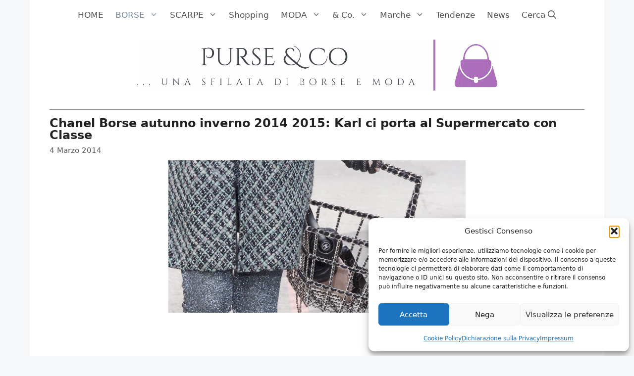

--- FILE ---
content_type: text/html; charset=UTF-8
request_url: https://www.purseandco.com/2014/03/chanel-borse-autunno-inverno-2014-2015/
body_size: 35269
content:
<!DOCTYPE html>
<html lang="it-IT">
<head><meta charset="UTF-8"><script>if(navigator.userAgent.match(/MSIE|Internet Explorer/i)||navigator.userAgent.match(/Trident\/7\..*?rv:11/i)){var href=document.location.href;if(!href.match(/[?&]nowprocket/)){if(href.indexOf("?")==-1){if(href.indexOf("#")==-1){document.location.href=href+"?nowprocket=1"}else{document.location.href=href.replace("#","?nowprocket=1#")}}else{if(href.indexOf("#")==-1){document.location.href=href+"&nowprocket=1"}else{document.location.href=href.replace("#","&nowprocket=1#")}}}}</script><script>(()=>{class RocketLazyLoadScripts{constructor(){this.v="2.0.4",this.userEvents=["keydown","keyup","mousedown","mouseup","mousemove","mouseover","mouseout","touchmove","touchstart","touchend","touchcancel","wheel","click","dblclick","input"],this.attributeEvents=["onblur","onclick","oncontextmenu","ondblclick","onfocus","onmousedown","onmouseenter","onmouseleave","onmousemove","onmouseout","onmouseover","onmouseup","onmousewheel","onscroll","onsubmit"]}async t(){this.i(),this.o(),/iP(ad|hone)/.test(navigator.userAgent)&&this.h(),this.u(),this.l(this),this.m(),this.k(this),this.p(this),this._(),await Promise.all([this.R(),this.L()]),this.lastBreath=Date.now(),this.S(this),this.P(),this.D(),this.O(),this.M(),await this.C(this.delayedScripts.normal),await this.C(this.delayedScripts.defer),await this.C(this.delayedScripts.async),await this.T(),await this.F(),await this.j(),await this.A(),window.dispatchEvent(new Event("rocket-allScriptsLoaded")),this.everythingLoaded=!0,this.lastTouchEnd&&await new Promise(t=>setTimeout(t,500-Date.now()+this.lastTouchEnd)),this.I(),this.H(),this.U(),this.W()}i(){this.CSPIssue=sessionStorage.getItem("rocketCSPIssue"),document.addEventListener("securitypolicyviolation",t=>{this.CSPIssue||"script-src-elem"!==t.violatedDirective||"data"!==t.blockedURI||(this.CSPIssue=!0,sessionStorage.setItem("rocketCSPIssue",!0))},{isRocket:!0})}o(){window.addEventListener("pageshow",t=>{this.persisted=t.persisted,this.realWindowLoadedFired=!0},{isRocket:!0}),window.addEventListener("pagehide",()=>{this.onFirstUserAction=null},{isRocket:!0})}h(){let t;function e(e){t=e}window.addEventListener("touchstart",e,{isRocket:!0}),window.addEventListener("touchend",function i(o){o.changedTouches[0]&&t.changedTouches[0]&&Math.abs(o.changedTouches[0].pageX-t.changedTouches[0].pageX)<10&&Math.abs(o.changedTouches[0].pageY-t.changedTouches[0].pageY)<10&&o.timeStamp-t.timeStamp<200&&(window.removeEventListener("touchstart",e,{isRocket:!0}),window.removeEventListener("touchend",i,{isRocket:!0}),"INPUT"===o.target.tagName&&"text"===o.target.type||(o.target.dispatchEvent(new TouchEvent("touchend",{target:o.target,bubbles:!0})),o.target.dispatchEvent(new MouseEvent("mouseover",{target:o.target,bubbles:!0})),o.target.dispatchEvent(new PointerEvent("click",{target:o.target,bubbles:!0,cancelable:!0,detail:1,clientX:o.changedTouches[0].clientX,clientY:o.changedTouches[0].clientY})),event.preventDefault()))},{isRocket:!0})}q(t){this.userActionTriggered||("mousemove"!==t.type||this.firstMousemoveIgnored?"keyup"===t.type||"mouseover"===t.type||"mouseout"===t.type||(this.userActionTriggered=!0,this.onFirstUserAction&&this.onFirstUserAction()):this.firstMousemoveIgnored=!0),"click"===t.type&&t.preventDefault(),t.stopPropagation(),t.stopImmediatePropagation(),"touchstart"===this.lastEvent&&"touchend"===t.type&&(this.lastTouchEnd=Date.now()),"click"===t.type&&(this.lastTouchEnd=0),this.lastEvent=t.type,t.composedPath&&t.composedPath()[0].getRootNode()instanceof ShadowRoot&&(t.rocketTarget=t.composedPath()[0]),this.savedUserEvents.push(t)}u(){this.savedUserEvents=[],this.userEventHandler=this.q.bind(this),this.userEvents.forEach(t=>window.addEventListener(t,this.userEventHandler,{passive:!1,isRocket:!0})),document.addEventListener("visibilitychange",this.userEventHandler,{isRocket:!0})}U(){this.userEvents.forEach(t=>window.removeEventListener(t,this.userEventHandler,{passive:!1,isRocket:!0})),document.removeEventListener("visibilitychange",this.userEventHandler,{isRocket:!0}),this.savedUserEvents.forEach(t=>{(t.rocketTarget||t.target).dispatchEvent(new window[t.constructor.name](t.type,t))})}m(){const t="return false",e=Array.from(this.attributeEvents,t=>"data-rocket-"+t),i="["+this.attributeEvents.join("],[")+"]",o="[data-rocket-"+this.attributeEvents.join("],[data-rocket-")+"]",s=(e,i,o)=>{o&&o!==t&&(e.setAttribute("data-rocket-"+i,o),e["rocket"+i]=new Function("event",o),e.setAttribute(i,t))};new MutationObserver(t=>{for(const n of t)"attributes"===n.type&&(n.attributeName.startsWith("data-rocket-")||this.everythingLoaded?n.attributeName.startsWith("data-rocket-")&&this.everythingLoaded&&this.N(n.target,n.attributeName.substring(12)):s(n.target,n.attributeName,n.target.getAttribute(n.attributeName))),"childList"===n.type&&n.addedNodes.forEach(t=>{if(t.nodeType===Node.ELEMENT_NODE)if(this.everythingLoaded)for(const i of[t,...t.querySelectorAll(o)])for(const t of i.getAttributeNames())e.includes(t)&&this.N(i,t.substring(12));else for(const e of[t,...t.querySelectorAll(i)])for(const t of e.getAttributeNames())this.attributeEvents.includes(t)&&s(e,t,e.getAttribute(t))})}).observe(document,{subtree:!0,childList:!0,attributeFilter:[...this.attributeEvents,...e]})}I(){this.attributeEvents.forEach(t=>{document.querySelectorAll("[data-rocket-"+t+"]").forEach(e=>{this.N(e,t)})})}N(t,e){const i=t.getAttribute("data-rocket-"+e);i&&(t.setAttribute(e,i),t.removeAttribute("data-rocket-"+e))}k(t){Object.defineProperty(HTMLElement.prototype,"onclick",{get(){return this.rocketonclick||null},set(e){this.rocketonclick=e,this.setAttribute(t.everythingLoaded?"onclick":"data-rocket-onclick","this.rocketonclick(event)")}})}S(t){function e(e,i){let o=e[i];e[i]=null,Object.defineProperty(e,i,{get:()=>o,set(s){t.everythingLoaded?o=s:e["rocket"+i]=o=s}})}e(document,"onreadystatechange"),e(window,"onload"),e(window,"onpageshow");try{Object.defineProperty(document,"readyState",{get:()=>t.rocketReadyState,set(e){t.rocketReadyState=e},configurable:!0}),document.readyState="loading"}catch(t){console.log("WPRocket DJE readyState conflict, bypassing")}}l(t){this.originalAddEventListener=EventTarget.prototype.addEventListener,this.originalRemoveEventListener=EventTarget.prototype.removeEventListener,this.savedEventListeners=[],EventTarget.prototype.addEventListener=function(e,i,o){o&&o.isRocket||!t.B(e,this)&&!t.userEvents.includes(e)||t.B(e,this)&&!t.userActionTriggered||e.startsWith("rocket-")||t.everythingLoaded?t.originalAddEventListener.call(this,e,i,o):(t.savedEventListeners.push({target:this,remove:!1,type:e,func:i,options:o}),"mouseenter"!==e&&"mouseleave"!==e||t.originalAddEventListener.call(this,e,t.savedUserEvents.push,o))},EventTarget.prototype.removeEventListener=function(e,i,o){o&&o.isRocket||!t.B(e,this)&&!t.userEvents.includes(e)||t.B(e,this)&&!t.userActionTriggered||e.startsWith("rocket-")||t.everythingLoaded?t.originalRemoveEventListener.call(this,e,i,o):t.savedEventListeners.push({target:this,remove:!0,type:e,func:i,options:o})}}J(t,e){this.savedEventListeners=this.savedEventListeners.filter(i=>{let o=i.type,s=i.target||window;return e!==o||t!==s||(this.B(o,s)&&(i.type="rocket-"+o),this.$(i),!1)})}H(){EventTarget.prototype.addEventListener=this.originalAddEventListener,EventTarget.prototype.removeEventListener=this.originalRemoveEventListener,this.savedEventListeners.forEach(t=>this.$(t))}$(t){t.remove?this.originalRemoveEventListener.call(t.target,t.type,t.func,t.options):this.originalAddEventListener.call(t.target,t.type,t.func,t.options)}p(t){let e;function i(e){return t.everythingLoaded?e:e.split(" ").map(t=>"load"===t||t.startsWith("load.")?"rocket-jquery-load":t).join(" ")}function o(o){function s(e){const s=o.fn[e];o.fn[e]=o.fn.init.prototype[e]=function(){return this[0]===window&&t.userActionTriggered&&("string"==typeof arguments[0]||arguments[0]instanceof String?arguments[0]=i(arguments[0]):"object"==typeof arguments[0]&&Object.keys(arguments[0]).forEach(t=>{const e=arguments[0][t];delete arguments[0][t],arguments[0][i(t)]=e})),s.apply(this,arguments),this}}if(o&&o.fn&&!t.allJQueries.includes(o)){const e={DOMContentLoaded:[],"rocket-DOMContentLoaded":[]};for(const t in e)document.addEventListener(t,()=>{e[t].forEach(t=>t())},{isRocket:!0});o.fn.ready=o.fn.init.prototype.ready=function(i){function s(){parseInt(o.fn.jquery)>2?setTimeout(()=>i.bind(document)(o)):i.bind(document)(o)}return"function"==typeof i&&(t.realDomReadyFired?!t.userActionTriggered||t.fauxDomReadyFired?s():e["rocket-DOMContentLoaded"].push(s):e.DOMContentLoaded.push(s)),o([])},s("on"),s("one"),s("off"),t.allJQueries.push(o)}e=o}t.allJQueries=[],o(window.jQuery),Object.defineProperty(window,"jQuery",{get:()=>e,set(t){o(t)}})}P(){const t=new Map;document.write=document.writeln=function(e){const i=document.currentScript,o=document.createRange(),s=i.parentElement;let n=t.get(i);void 0===n&&(n=i.nextSibling,t.set(i,n));const c=document.createDocumentFragment();o.setStart(c,0),c.appendChild(o.createContextualFragment(e)),s.insertBefore(c,n)}}async R(){return new Promise(t=>{this.userActionTriggered?t():this.onFirstUserAction=t})}async L(){return new Promise(t=>{document.addEventListener("DOMContentLoaded",()=>{this.realDomReadyFired=!0,t()},{isRocket:!0})})}async j(){return this.realWindowLoadedFired?Promise.resolve():new Promise(t=>{window.addEventListener("load",t,{isRocket:!0})})}M(){this.pendingScripts=[];this.scriptsMutationObserver=new MutationObserver(t=>{for(const e of t)e.addedNodes.forEach(t=>{"SCRIPT"!==t.tagName||t.noModule||t.isWPRocket||this.pendingScripts.push({script:t,promise:new Promise(e=>{const i=()=>{const i=this.pendingScripts.findIndex(e=>e.script===t);i>=0&&this.pendingScripts.splice(i,1),e()};t.addEventListener("load",i,{isRocket:!0}),t.addEventListener("error",i,{isRocket:!0}),setTimeout(i,1e3)})})})}),this.scriptsMutationObserver.observe(document,{childList:!0,subtree:!0})}async F(){await this.X(),this.pendingScripts.length?(await this.pendingScripts[0].promise,await this.F()):this.scriptsMutationObserver.disconnect()}D(){this.delayedScripts={normal:[],async:[],defer:[]},document.querySelectorAll("script[type$=rocketlazyloadscript]").forEach(t=>{t.hasAttribute("data-rocket-src")?t.hasAttribute("async")&&!1!==t.async?this.delayedScripts.async.push(t):t.hasAttribute("defer")&&!1!==t.defer||"module"===t.getAttribute("data-rocket-type")?this.delayedScripts.defer.push(t):this.delayedScripts.normal.push(t):this.delayedScripts.normal.push(t)})}async _(){await this.L();let t=[];document.querySelectorAll("script[type$=rocketlazyloadscript][data-rocket-src]").forEach(e=>{let i=e.getAttribute("data-rocket-src");if(i&&!i.startsWith("data:")){i.startsWith("//")&&(i=location.protocol+i);try{const o=new URL(i).origin;o!==location.origin&&t.push({src:o,crossOrigin:e.crossOrigin||"module"===e.getAttribute("data-rocket-type")})}catch(t){}}}),t=[...new Map(t.map(t=>[JSON.stringify(t),t])).values()],this.Y(t,"preconnect")}async G(t){if(await this.K(),!0!==t.noModule||!("noModule"in HTMLScriptElement.prototype))return new Promise(e=>{let i;function o(){(i||t).setAttribute("data-rocket-status","executed"),e()}try{if(navigator.userAgent.includes("Firefox/")||""===navigator.vendor||this.CSPIssue)i=document.createElement("script"),[...t.attributes].forEach(t=>{let e=t.nodeName;"type"!==e&&("data-rocket-type"===e&&(e="type"),"data-rocket-src"===e&&(e="src"),i.setAttribute(e,t.nodeValue))}),t.text&&(i.text=t.text),t.nonce&&(i.nonce=t.nonce),i.hasAttribute("src")?(i.addEventListener("load",o,{isRocket:!0}),i.addEventListener("error",()=>{i.setAttribute("data-rocket-status","failed-network"),e()},{isRocket:!0}),setTimeout(()=>{i.isConnected||e()},1)):(i.text=t.text,o()),i.isWPRocket=!0,t.parentNode.replaceChild(i,t);else{const i=t.getAttribute("data-rocket-type"),s=t.getAttribute("data-rocket-src");i?(t.type=i,t.removeAttribute("data-rocket-type")):t.removeAttribute("type"),t.addEventListener("load",o,{isRocket:!0}),t.addEventListener("error",i=>{this.CSPIssue&&i.target.src.startsWith("data:")?(console.log("WPRocket: CSP fallback activated"),t.removeAttribute("src"),this.G(t).then(e)):(t.setAttribute("data-rocket-status","failed-network"),e())},{isRocket:!0}),s?(t.fetchPriority="high",t.removeAttribute("data-rocket-src"),t.src=s):t.src="data:text/javascript;base64,"+window.btoa(unescape(encodeURIComponent(t.text)))}}catch(i){t.setAttribute("data-rocket-status","failed-transform"),e()}});t.setAttribute("data-rocket-status","skipped")}async C(t){const e=t.shift();return e?(e.isConnected&&await this.G(e),this.C(t)):Promise.resolve()}O(){this.Y([...this.delayedScripts.normal,...this.delayedScripts.defer,...this.delayedScripts.async],"preload")}Y(t,e){this.trash=this.trash||[];let i=!0;var o=document.createDocumentFragment();t.forEach(t=>{const s=t.getAttribute&&t.getAttribute("data-rocket-src")||t.src;if(s&&!s.startsWith("data:")){const n=document.createElement("link");n.href=s,n.rel=e,"preconnect"!==e&&(n.as="script",n.fetchPriority=i?"high":"low"),t.getAttribute&&"module"===t.getAttribute("data-rocket-type")&&(n.crossOrigin=!0),t.crossOrigin&&(n.crossOrigin=t.crossOrigin),t.integrity&&(n.integrity=t.integrity),t.nonce&&(n.nonce=t.nonce),o.appendChild(n),this.trash.push(n),i=!1}}),document.head.appendChild(o)}W(){this.trash.forEach(t=>t.remove())}async T(){try{document.readyState="interactive"}catch(t){}this.fauxDomReadyFired=!0;try{await this.K(),this.J(document,"readystatechange"),document.dispatchEvent(new Event("rocket-readystatechange")),await this.K(),document.rocketonreadystatechange&&document.rocketonreadystatechange(),await this.K(),this.J(document,"DOMContentLoaded"),document.dispatchEvent(new Event("rocket-DOMContentLoaded")),await this.K(),this.J(window,"DOMContentLoaded"),window.dispatchEvent(new Event("rocket-DOMContentLoaded"))}catch(t){console.error(t)}}async A(){try{document.readyState="complete"}catch(t){}try{await this.K(),this.J(document,"readystatechange"),document.dispatchEvent(new Event("rocket-readystatechange")),await this.K(),document.rocketonreadystatechange&&document.rocketonreadystatechange(),await this.K(),this.J(window,"load"),window.dispatchEvent(new Event("rocket-load")),await this.K(),window.rocketonload&&window.rocketonload(),await this.K(),this.allJQueries.forEach(t=>t(window).trigger("rocket-jquery-load")),await this.K(),this.J(window,"pageshow");const t=new Event("rocket-pageshow");t.persisted=this.persisted,window.dispatchEvent(t),await this.K(),window.rocketonpageshow&&window.rocketonpageshow({persisted:this.persisted})}catch(t){console.error(t)}}async K(){Date.now()-this.lastBreath>45&&(await this.X(),this.lastBreath=Date.now())}async X(){return document.hidden?new Promise(t=>setTimeout(t)):new Promise(t=>requestAnimationFrame(t))}B(t,e){return e===document&&"readystatechange"===t||(e===document&&"DOMContentLoaded"===t||(e===window&&"DOMContentLoaded"===t||(e===window&&"load"===t||e===window&&"pageshow"===t)))}static run(){(new RocketLazyLoadScripts).t()}}RocketLazyLoadScripts.run()})();</script>
	
	<meta name='robots' content='index, follow, max-image-preview:large, max-snippet:-1, max-video-preview:-1' />
<meta name="viewport" content="width=device-width, initial-scale=1">
	<!-- This site is optimized with the Yoast SEO Premium plugin v19.3 (Yoast SEO v26.6) - https://yoast.com/wordpress/plugins/seo/ -->
	<title>Chanel Borse autunno inverno 2014 2015</title>
<link data-rocket-preload as="style" href="https://fonts.googleapis.com/css?family=Cinzel%3A700&#038;display=swap" rel="preload">
<link href="https://fonts.googleapis.com/css?family=Cinzel%3A700&#038;display=swap" media="print" onload="this.media=&#039;all&#039;" rel="stylesheet">
<noscript><link rel="stylesheet" href="https://fonts.googleapis.com/css?family=Cinzel%3A700&#038;display=swap"></noscript>
	<meta name="description" content="Chanel Borse autunno inverno 2014 2015: Karl ci porta al Supermercato con Classe. Scopri la nuova collezione di borse del brand dalla Paris Fashion Week" />
	<link rel="canonical" href="https://www.purseandco.com/2014/03/chanel-borse-autunno-inverno-2014-2015/" />
	<meta property="og:locale" content="it_IT" />
	<meta property="og:type" content="article" />
	<meta property="og:title" content="Chanel Borse autunno inverno 2014 2015: Karl ci porta al Supermercato con Classe" />
	<meta property="og:description" content="Si è conclusa da pochissimi minuti la sfilata di Karl Lagerfeld per Chanel Borse autunno inverno 2014 2015 che ha destato stupore e meraviglia. La donna" />
	<meta property="og:url" content="https://www.purseandco.com/2014/03/chanel-borse-autunno-inverno-2014-2015/" />
	<meta property="og:site_name" content="Purse &amp; Co" />
	<meta property="article:publisher" content="https://www.facebook.com/Purseandco-182025971855700/" />
	<meta property="article:published_time" content="2014-03-04T15:12:51+00:00" />
	<meta property="article:modified_time" content="2021-10-15T15:54:45+00:00" />
	<meta property="og:image" content="https://www.purseandco.com/wp-content/uploads/2014/03/sfilata-Chanel-borse-autunno-inverno-2014-2015-cestino-spesa.jpg" />
	<meta property="og:image:width" content="1164" />
	<meta property="og:image:height" content="598" />
	<meta property="og:image:type" content="image/jpeg" />
	<meta name="author" content="Fernanda Corona" />
	<meta name="twitter:card" content="summary_large_image" />
	<meta name="twitter:creator" content="@Purseandco" />
	<meta name="twitter:site" content="@Purseandco" />
	<meta name="twitter:label1" content="Scritto da" />
	<meta name="twitter:data1" content="Fernanda Corona" />
	<meta name="twitter:label2" content="Tempo di lettura stimato" />
	<meta name="twitter:data2" content="5 minuti" />
	<script type="application/ld+json" class="yoast-schema-graph">{"@context":"https://schema.org","@graph":[{"@type":"Article","@id":"https://www.purseandco.com/2014/03/chanel-borse-autunno-inverno-2014-2015/#article","isPartOf":{"@id":"https://www.purseandco.com/2014/03/chanel-borse-autunno-inverno-2014-2015/"},"author":{"name":"Fernanda Corona","@id":"https://www.purseandco.com/#/schema/person/f048cb38466fd097e6426cf40710a5a2"},"headline":"Chanel Borse autunno inverno 2014 2015: Karl ci porta al Supermercato con Classe","datePublished":"2014-03-04T15:12:51+00:00","dateModified":"2021-10-15T15:54:45+00:00","mainEntityOfPage":{"@id":"https://www.purseandco.com/2014/03/chanel-borse-autunno-inverno-2014-2015/"},"wordCount":856,"commentCount":0,"publisher":{"@id":"https://www.purseandco.com/#organization"},"image":{"@id":"https://www.purseandco.com/2014/03/chanel-borse-autunno-inverno-2014-2015/#primaryimage"},"thumbnailUrl":"https://www.purseandco.com/wp-content/uploads/2014/03/sfilata-Chanel-borse-autunno-inverno-2014-2015-cestino-spesa.jpg","articleSection":["Borse","Borse autunno inverno","Borse Chanel","Chanel","Sfilate di moda"],"inLanguage":"it-IT","potentialAction":[{"@type":"CommentAction","name":"Comment","target":["https://www.purseandco.com/2014/03/chanel-borse-autunno-inverno-2014-2015/#respond"]}]},{"@type":"WebPage","@id":"https://www.purseandco.com/2014/03/chanel-borse-autunno-inverno-2014-2015/","url":"https://www.purseandco.com/2014/03/chanel-borse-autunno-inverno-2014-2015/","name":"Chanel Borse autunno inverno 2014 2015","isPartOf":{"@id":"https://www.purseandco.com/#website"},"primaryImageOfPage":{"@id":"https://www.purseandco.com/2014/03/chanel-borse-autunno-inverno-2014-2015/#primaryimage"},"image":{"@id":"https://www.purseandco.com/2014/03/chanel-borse-autunno-inverno-2014-2015/#primaryimage"},"thumbnailUrl":"https://www.purseandco.com/wp-content/uploads/2014/03/sfilata-Chanel-borse-autunno-inverno-2014-2015-cestino-spesa.jpg","datePublished":"2014-03-04T15:12:51+00:00","dateModified":"2021-10-15T15:54:45+00:00","description":"Chanel Borse autunno inverno 2014 2015: Karl ci porta al Supermercato con Classe. Scopri la nuova collezione di borse del brand dalla Paris Fashion Week","breadcrumb":{"@id":"https://www.purseandco.com/2014/03/chanel-borse-autunno-inverno-2014-2015/#breadcrumb"},"inLanguage":"it-IT","potentialAction":[{"@type":"ReadAction","target":["https://www.purseandco.com/2014/03/chanel-borse-autunno-inverno-2014-2015/"]}]},{"@type":"ImageObject","inLanguage":"it-IT","@id":"https://www.purseandco.com/2014/03/chanel-borse-autunno-inverno-2014-2015/#primaryimage","url":"https://www.purseandco.com/wp-content/uploads/2014/03/sfilata-Chanel-borse-autunno-inverno-2014-2015-cestino-spesa.jpg","contentUrl":"https://www.purseandco.com/wp-content/uploads/2014/03/sfilata-Chanel-borse-autunno-inverno-2014-2015-cestino-spesa.jpg","width":1164,"height":598},{"@type":"BreadcrumbList","@id":"https://www.purseandco.com/2014/03/chanel-borse-autunno-inverno-2014-2015/#breadcrumb","itemListElement":[{"@type":"ListItem","position":1,"name":"Home","item":"https://www.purseandco.com/"},{"@type":"ListItem","position":2,"name":"Borse","item":"https://www.purseandco.com/category/borse-3/"},{"@type":"ListItem","position":3,"name":"Borse autunno inverno","item":"https://www.purseandco.com/category/borse-3/borse-autunno-inverno-borse-3/"},{"@type":"ListItem","position":4,"name":"Chanel Borse autunno inverno 2014 2015: Karl ci porta al Supermercato con Classe"}]},{"@type":"WebSite","@id":"https://www.purseandco.com/#website","url":"https://www.purseandco.com/","name":"Purse &amp; Co","description":"","publisher":{"@id":"https://www.purseandco.com/#organization"},"potentialAction":[{"@type":"SearchAction","target":{"@type":"EntryPoint","urlTemplate":"https://www.purseandco.com/?s={search_term_string}"},"query-input":{"@type":"PropertyValueSpecification","valueRequired":true,"valueName":"search_term_string"}}],"inLanguage":"it-IT"},{"@type":"Organization","@id":"https://www.purseandco.com/#organization","name":"Purse & Co","url":"https://www.purseandco.com/","logo":{"@type":"ImageObject","inLanguage":"it-IT","@id":"https://www.purseandco.com/#/schema/logo/image/","url":"https://www.purseandco.com/wp-content/uploads/2014/05/Purseandco_logo_new_1.jpg","contentUrl":"https://www.purseandco.com/wp-content/uploads/2014/05/Purseandco_logo_new_1.jpg","width":140,"height":135,"caption":"Purse & Co"},"image":{"@id":"https://www.purseandco.com/#/schema/logo/image/"},"sameAs":["https://www.facebook.com/Purseandco-182025971855700/","https://x.com/Purseandco","https://www.pinterest.com/purseandco"]},{"@type":"Person","@id":"https://www.purseandco.com/#/schema/person/f048cb38466fd097e6426cf40710a5a2","name":"Fernanda Corona","image":{"@type":"ImageObject","inLanguage":"it-IT","@id":"https://www.purseandco.com/#/schema/person/image/","url":"https://secure.gravatar.com/avatar/8cd945b062cd7c9a2808d21a09a7b4be5f826109cd4a5d8ac7acf480cc79541e?s=96&d=monsterid&r=g","contentUrl":"https://secure.gravatar.com/avatar/8cd945b062cd7c9a2808d21a09a7b4be5f826109cd4a5d8ac7acf480cc79541e?s=96&d=monsterid&r=g","caption":"Fernanda Corona"},"description":"Blogger e copywriter, aspirante scrittrice con la divorante passione per borse, scarpe e accessori. Ed è proprio lì che finiscono quasi tutte le sue entrate, ma come diceva Carrie Bradshaw \"I miei soldi li voglio là dove li posso vedere: tutti appesi nel mio armadio.\"","url":"https://www.purseandco.com/author/fernandacorona/"}]}</script>
	<!-- / Yoast SEO Premium plugin. -->


<link href='https://fonts.gstatic.com' crossorigin rel='preconnect' />
<link href='https://fonts.googleapis.com' crossorigin rel='preconnect' />
<link rel="alternate" type="application/rss+xml" title="Purse &amp; Co &raquo; Feed" href="https://www.purseandco.com/feed/" />
<link rel="alternate" type="application/rss+xml" title="Purse &amp; Co &raquo; Feed dei commenti" href="https://www.purseandco.com/comments/feed/" />
<link rel="alternate" type="application/rss+xml" title="Purse &amp; Co &raquo; Chanel Borse autunno inverno 2014 2015: Karl ci porta al Supermercato con Classe Feed dei commenti" href="https://www.purseandco.com/2014/03/chanel-borse-autunno-inverno-2014-2015/feed/" />
<link rel="alternate" title="oEmbed (JSON)" type="application/json+oembed" href="https://www.purseandco.com/wp-json/oembed/1.0/embed?url=https%3A%2F%2Fwww.purseandco.com%2F2014%2F03%2Fchanel-borse-autunno-inverno-2014-2015%2F" />
<link rel="alternate" title="oEmbed (XML)" type="text/xml+oembed" href="https://www.purseandco.com/wp-json/oembed/1.0/embed?url=https%3A%2F%2Fwww.purseandco.com%2F2014%2F03%2Fchanel-borse-autunno-inverno-2014-2015%2F&#038;format=xml" />
<!-- www.purseandco.com is managing ads with Advanced Ads 2.0.16 – https://wpadvancedads.com/ --><!--noptimize--><script id="purse-ready">
			window.advanced_ads_ready=function(e,a){a=a||"complete";var d=function(e){return"interactive"===a?"loading"!==e:"complete"===e};d(document.readyState)?e():document.addEventListener("readystatechange",(function(a){d(a.target.readyState)&&e()}),{once:"interactive"===a})},window.advanced_ads_ready_queue=window.advanced_ads_ready_queue||[];		</script>
		<!--/noptimize--><style id='wp-img-auto-sizes-contain-inline-css'>
img:is([sizes=auto i],[sizes^="auto," i]){contain-intrinsic-size:3000px 1500px}
/*# sourceURL=wp-img-auto-sizes-contain-inline-css */
</style>

<style id='wp-emoji-styles-inline-css'>

	img.wp-smiley, img.emoji {
		display: inline !important;
		border: none !important;
		box-shadow: none !important;
		height: 1em !important;
		width: 1em !important;
		margin: 0 0.07em !important;
		vertical-align: -0.1em !important;
		background: none !important;
		padding: 0 !important;
	}
/*# sourceURL=wp-emoji-styles-inline-css */
</style>
<style id='wp-block-library-inline-css'>
:root{--wp-block-synced-color:#7a00df;--wp-block-synced-color--rgb:122,0,223;--wp-bound-block-color:var(--wp-block-synced-color);--wp-editor-canvas-background:#ddd;--wp-admin-theme-color:#007cba;--wp-admin-theme-color--rgb:0,124,186;--wp-admin-theme-color-darker-10:#006ba1;--wp-admin-theme-color-darker-10--rgb:0,107,160.5;--wp-admin-theme-color-darker-20:#005a87;--wp-admin-theme-color-darker-20--rgb:0,90,135;--wp-admin-border-width-focus:2px}@media (min-resolution:192dpi){:root{--wp-admin-border-width-focus:1.5px}}.wp-element-button{cursor:pointer}:root .has-very-light-gray-background-color{background-color:#eee}:root .has-very-dark-gray-background-color{background-color:#313131}:root .has-very-light-gray-color{color:#eee}:root .has-very-dark-gray-color{color:#313131}:root .has-vivid-green-cyan-to-vivid-cyan-blue-gradient-background{background:linear-gradient(135deg,#00d084,#0693e3)}:root .has-purple-crush-gradient-background{background:linear-gradient(135deg,#34e2e4,#4721fb 50%,#ab1dfe)}:root .has-hazy-dawn-gradient-background{background:linear-gradient(135deg,#faaca8,#dad0ec)}:root .has-subdued-olive-gradient-background{background:linear-gradient(135deg,#fafae1,#67a671)}:root .has-atomic-cream-gradient-background{background:linear-gradient(135deg,#fdd79a,#004a59)}:root .has-nightshade-gradient-background{background:linear-gradient(135deg,#330968,#31cdcf)}:root .has-midnight-gradient-background{background:linear-gradient(135deg,#020381,#2874fc)}:root{--wp--preset--font-size--normal:16px;--wp--preset--font-size--huge:42px}.has-regular-font-size{font-size:1em}.has-larger-font-size{font-size:2.625em}.has-normal-font-size{font-size:var(--wp--preset--font-size--normal)}.has-huge-font-size{font-size:var(--wp--preset--font-size--huge)}.has-text-align-center{text-align:center}.has-text-align-left{text-align:left}.has-text-align-right{text-align:right}.has-fit-text{white-space:nowrap!important}#end-resizable-editor-section{display:none}.aligncenter{clear:both}.items-justified-left{justify-content:flex-start}.items-justified-center{justify-content:center}.items-justified-right{justify-content:flex-end}.items-justified-space-between{justify-content:space-between}.screen-reader-text{border:0;clip-path:inset(50%);height:1px;margin:-1px;overflow:hidden;padding:0;position:absolute;width:1px;word-wrap:normal!important}.screen-reader-text:focus{background-color:#ddd;clip-path:none;color:#444;display:block;font-size:1em;height:auto;left:5px;line-height:normal;padding:15px 23px 14px;text-decoration:none;top:5px;width:auto;z-index:100000}html :where(.has-border-color){border-style:solid}html :where([style*=border-top-color]){border-top-style:solid}html :where([style*=border-right-color]){border-right-style:solid}html :where([style*=border-bottom-color]){border-bottom-style:solid}html :where([style*=border-left-color]){border-left-style:solid}html :where([style*=border-width]){border-style:solid}html :where([style*=border-top-width]){border-top-style:solid}html :where([style*=border-right-width]){border-right-style:solid}html :where([style*=border-bottom-width]){border-bottom-style:solid}html :where([style*=border-left-width]){border-left-style:solid}html :where(img[class*=wp-image-]){height:auto;max-width:100%}:where(figure){margin:0 0 1em}html :where(.is-position-sticky){--wp-admin--admin-bar--position-offset:var(--wp-admin--admin-bar--height,0px)}@media screen and (max-width:600px){html :where(.is-position-sticky){--wp-admin--admin-bar--position-offset:0px}}

/*# sourceURL=wp-block-library-inline-css */
</style><style id='wp-block-image-inline-css'>
.wp-block-image>a,.wp-block-image>figure>a{display:inline-block}.wp-block-image img{box-sizing:border-box;height:auto;max-width:100%;vertical-align:bottom}@media not (prefers-reduced-motion){.wp-block-image img.hide{visibility:hidden}.wp-block-image img.show{animation:show-content-image .4s}}.wp-block-image[style*=border-radius] img,.wp-block-image[style*=border-radius]>a{border-radius:inherit}.wp-block-image.has-custom-border img{box-sizing:border-box}.wp-block-image.aligncenter{text-align:center}.wp-block-image.alignfull>a,.wp-block-image.alignwide>a{width:100%}.wp-block-image.alignfull img,.wp-block-image.alignwide img{height:auto;width:100%}.wp-block-image .aligncenter,.wp-block-image .alignleft,.wp-block-image .alignright,.wp-block-image.aligncenter,.wp-block-image.alignleft,.wp-block-image.alignright{display:table}.wp-block-image .aligncenter>figcaption,.wp-block-image .alignleft>figcaption,.wp-block-image .alignright>figcaption,.wp-block-image.aligncenter>figcaption,.wp-block-image.alignleft>figcaption,.wp-block-image.alignright>figcaption{caption-side:bottom;display:table-caption}.wp-block-image .alignleft{float:left;margin:.5em 1em .5em 0}.wp-block-image .alignright{float:right;margin:.5em 0 .5em 1em}.wp-block-image .aligncenter{margin-left:auto;margin-right:auto}.wp-block-image :where(figcaption){margin-bottom:1em;margin-top:.5em}.wp-block-image.is-style-circle-mask img{border-radius:9999px}@supports ((-webkit-mask-image:none) or (mask-image:none)) or (-webkit-mask-image:none){.wp-block-image.is-style-circle-mask img{border-radius:0;-webkit-mask-image:url('data:image/svg+xml;utf8,<svg viewBox="0 0 100 100" xmlns="http://www.w3.org/2000/svg"><circle cx="50" cy="50" r="50"/></svg>');mask-image:url('data:image/svg+xml;utf8,<svg viewBox="0 0 100 100" xmlns="http://www.w3.org/2000/svg"><circle cx="50" cy="50" r="50"/></svg>');mask-mode:alpha;-webkit-mask-position:center;mask-position:center;-webkit-mask-repeat:no-repeat;mask-repeat:no-repeat;-webkit-mask-size:contain;mask-size:contain}}:root :where(.wp-block-image.is-style-rounded img,.wp-block-image .is-style-rounded img){border-radius:9999px}.wp-block-image figure{margin:0}.wp-lightbox-container{display:flex;flex-direction:column;position:relative}.wp-lightbox-container img{cursor:zoom-in}.wp-lightbox-container img:hover+button{opacity:1}.wp-lightbox-container button{align-items:center;backdrop-filter:blur(16px) saturate(180%);background-color:#5a5a5a40;border:none;border-radius:4px;cursor:zoom-in;display:flex;height:20px;justify-content:center;opacity:0;padding:0;position:absolute;right:16px;text-align:center;top:16px;width:20px;z-index:100}@media not (prefers-reduced-motion){.wp-lightbox-container button{transition:opacity .2s ease}}.wp-lightbox-container button:focus-visible{outline:3px auto #5a5a5a40;outline:3px auto -webkit-focus-ring-color;outline-offset:3px}.wp-lightbox-container button:hover{cursor:pointer;opacity:1}.wp-lightbox-container button:focus{opacity:1}.wp-lightbox-container button:focus,.wp-lightbox-container button:hover,.wp-lightbox-container button:not(:hover):not(:active):not(.has-background){background-color:#5a5a5a40;border:none}.wp-lightbox-overlay{box-sizing:border-box;cursor:zoom-out;height:100vh;left:0;overflow:hidden;position:fixed;top:0;visibility:hidden;width:100%;z-index:100000}.wp-lightbox-overlay .close-button{align-items:center;cursor:pointer;display:flex;justify-content:center;min-height:40px;min-width:40px;padding:0;position:absolute;right:calc(env(safe-area-inset-right) + 16px);top:calc(env(safe-area-inset-top) + 16px);z-index:5000000}.wp-lightbox-overlay .close-button:focus,.wp-lightbox-overlay .close-button:hover,.wp-lightbox-overlay .close-button:not(:hover):not(:active):not(.has-background){background:none;border:none}.wp-lightbox-overlay .lightbox-image-container{height:var(--wp--lightbox-container-height);left:50%;overflow:hidden;position:absolute;top:50%;transform:translate(-50%,-50%);transform-origin:top left;width:var(--wp--lightbox-container-width);z-index:9999999999}.wp-lightbox-overlay .wp-block-image{align-items:center;box-sizing:border-box;display:flex;height:100%;justify-content:center;margin:0;position:relative;transform-origin:0 0;width:100%;z-index:3000000}.wp-lightbox-overlay .wp-block-image img{height:var(--wp--lightbox-image-height);min-height:var(--wp--lightbox-image-height);min-width:var(--wp--lightbox-image-width);width:var(--wp--lightbox-image-width)}.wp-lightbox-overlay .wp-block-image figcaption{display:none}.wp-lightbox-overlay button{background:none;border:none}.wp-lightbox-overlay .scrim{background-color:#fff;height:100%;opacity:.9;position:absolute;width:100%;z-index:2000000}.wp-lightbox-overlay.active{visibility:visible}@media not (prefers-reduced-motion){.wp-lightbox-overlay.active{animation:turn-on-visibility .25s both}.wp-lightbox-overlay.active img{animation:turn-on-visibility .35s both}.wp-lightbox-overlay.show-closing-animation:not(.active){animation:turn-off-visibility .35s both}.wp-lightbox-overlay.show-closing-animation:not(.active) img{animation:turn-off-visibility .25s both}.wp-lightbox-overlay.zoom.active{animation:none;opacity:1;visibility:visible}.wp-lightbox-overlay.zoom.active .lightbox-image-container{animation:lightbox-zoom-in .4s}.wp-lightbox-overlay.zoom.active .lightbox-image-container img{animation:none}.wp-lightbox-overlay.zoom.active .scrim{animation:turn-on-visibility .4s forwards}.wp-lightbox-overlay.zoom.show-closing-animation:not(.active){animation:none}.wp-lightbox-overlay.zoom.show-closing-animation:not(.active) .lightbox-image-container{animation:lightbox-zoom-out .4s}.wp-lightbox-overlay.zoom.show-closing-animation:not(.active) .lightbox-image-container img{animation:none}.wp-lightbox-overlay.zoom.show-closing-animation:not(.active) .scrim{animation:turn-off-visibility .4s forwards}}@keyframes show-content-image{0%{visibility:hidden}99%{visibility:hidden}to{visibility:visible}}@keyframes turn-on-visibility{0%{opacity:0}to{opacity:1}}@keyframes turn-off-visibility{0%{opacity:1;visibility:visible}99%{opacity:0;visibility:visible}to{opacity:0;visibility:hidden}}@keyframes lightbox-zoom-in{0%{transform:translate(calc((-100vw + var(--wp--lightbox-scrollbar-width))/2 + var(--wp--lightbox-initial-left-position)),calc(-50vh + var(--wp--lightbox-initial-top-position))) scale(var(--wp--lightbox-scale))}to{transform:translate(-50%,-50%) scale(1)}}@keyframes lightbox-zoom-out{0%{transform:translate(-50%,-50%) scale(1);visibility:visible}99%{visibility:visible}to{transform:translate(calc((-100vw + var(--wp--lightbox-scrollbar-width))/2 + var(--wp--lightbox-initial-left-position)),calc(-50vh + var(--wp--lightbox-initial-top-position))) scale(var(--wp--lightbox-scale));visibility:hidden}}
/*# sourceURL=https://www.purseandco.com/wp-includes/blocks/image/style.min.css */
</style>
<style id='wp-block-list-inline-css'>
ol,ul{box-sizing:border-box}:root :where(.wp-block-list.has-background){padding:1.25em 2.375em}
/*# sourceURL=https://www.purseandco.com/wp-includes/blocks/list/style.min.css */
</style>
<style id='wp-block-paragraph-inline-css'>
.is-small-text{font-size:.875em}.is-regular-text{font-size:1em}.is-large-text{font-size:2.25em}.is-larger-text{font-size:3em}.has-drop-cap:not(:focus):first-letter{float:left;font-size:8.4em;font-style:normal;font-weight:100;line-height:.68;margin:.05em .1em 0 0;text-transform:uppercase}body.rtl .has-drop-cap:not(:focus):first-letter{float:none;margin-left:.1em}p.has-drop-cap.has-background{overflow:hidden}:root :where(p.has-background){padding:1.25em 2.375em}:where(p.has-text-color:not(.has-link-color)) a{color:inherit}p.has-text-align-left[style*="writing-mode:vertical-lr"],p.has-text-align-right[style*="writing-mode:vertical-rl"]{rotate:180deg}
/*# sourceURL=https://www.purseandco.com/wp-includes/blocks/paragraph/style.min.css */
</style>
<style id='global-styles-inline-css'>
:root{--wp--preset--aspect-ratio--square: 1;--wp--preset--aspect-ratio--4-3: 4/3;--wp--preset--aspect-ratio--3-4: 3/4;--wp--preset--aspect-ratio--3-2: 3/2;--wp--preset--aspect-ratio--2-3: 2/3;--wp--preset--aspect-ratio--16-9: 16/9;--wp--preset--aspect-ratio--9-16: 9/16;--wp--preset--color--black: #000000;--wp--preset--color--cyan-bluish-gray: #abb8c3;--wp--preset--color--white: #ffffff;--wp--preset--color--pale-pink: #f78da7;--wp--preset--color--vivid-red: #cf2e2e;--wp--preset--color--luminous-vivid-orange: #ff6900;--wp--preset--color--luminous-vivid-amber: #fcb900;--wp--preset--color--light-green-cyan: #7bdcb5;--wp--preset--color--vivid-green-cyan: #00d084;--wp--preset--color--pale-cyan-blue: #8ed1fc;--wp--preset--color--vivid-cyan-blue: #0693e3;--wp--preset--color--vivid-purple: #9b51e0;--wp--preset--color--contrast: var(--contrast);--wp--preset--color--contrast-2: var(--contrast-2);--wp--preset--color--contrast-3: var(--contrast-3);--wp--preset--color--base: var(--base);--wp--preset--color--base-2: var(--base-2);--wp--preset--color--base-3: var(--base-3);--wp--preset--color--accent: var(--accent);--wp--preset--gradient--vivid-cyan-blue-to-vivid-purple: linear-gradient(135deg,rgb(6,147,227) 0%,rgb(155,81,224) 100%);--wp--preset--gradient--light-green-cyan-to-vivid-green-cyan: linear-gradient(135deg,rgb(122,220,180) 0%,rgb(0,208,130) 100%);--wp--preset--gradient--luminous-vivid-amber-to-luminous-vivid-orange: linear-gradient(135deg,rgb(252,185,0) 0%,rgb(255,105,0) 100%);--wp--preset--gradient--luminous-vivid-orange-to-vivid-red: linear-gradient(135deg,rgb(255,105,0) 0%,rgb(207,46,46) 100%);--wp--preset--gradient--very-light-gray-to-cyan-bluish-gray: linear-gradient(135deg,rgb(238,238,238) 0%,rgb(169,184,195) 100%);--wp--preset--gradient--cool-to-warm-spectrum: linear-gradient(135deg,rgb(74,234,220) 0%,rgb(151,120,209) 20%,rgb(207,42,186) 40%,rgb(238,44,130) 60%,rgb(251,105,98) 80%,rgb(254,248,76) 100%);--wp--preset--gradient--blush-light-purple: linear-gradient(135deg,rgb(255,206,236) 0%,rgb(152,150,240) 100%);--wp--preset--gradient--blush-bordeaux: linear-gradient(135deg,rgb(254,205,165) 0%,rgb(254,45,45) 50%,rgb(107,0,62) 100%);--wp--preset--gradient--luminous-dusk: linear-gradient(135deg,rgb(255,203,112) 0%,rgb(199,81,192) 50%,rgb(65,88,208) 100%);--wp--preset--gradient--pale-ocean: linear-gradient(135deg,rgb(255,245,203) 0%,rgb(182,227,212) 50%,rgb(51,167,181) 100%);--wp--preset--gradient--electric-grass: linear-gradient(135deg,rgb(202,248,128) 0%,rgb(113,206,126) 100%);--wp--preset--gradient--midnight: linear-gradient(135deg,rgb(2,3,129) 0%,rgb(40,116,252) 100%);--wp--preset--font-size--small: 13px;--wp--preset--font-size--medium: 20px;--wp--preset--font-size--large: 36px;--wp--preset--font-size--x-large: 42px;--wp--preset--spacing--20: 0.44rem;--wp--preset--spacing--30: 0.67rem;--wp--preset--spacing--40: 1rem;--wp--preset--spacing--50: 1.5rem;--wp--preset--spacing--60: 2.25rem;--wp--preset--spacing--70: 3.38rem;--wp--preset--spacing--80: 5.06rem;--wp--preset--shadow--natural: 6px 6px 9px rgba(0, 0, 0, 0.2);--wp--preset--shadow--deep: 12px 12px 50px rgba(0, 0, 0, 0.4);--wp--preset--shadow--sharp: 6px 6px 0px rgba(0, 0, 0, 0.2);--wp--preset--shadow--outlined: 6px 6px 0px -3px rgb(255, 255, 255), 6px 6px rgb(0, 0, 0);--wp--preset--shadow--crisp: 6px 6px 0px rgb(0, 0, 0);}:where(.is-layout-flex){gap: 0.5em;}:where(.is-layout-grid){gap: 0.5em;}body .is-layout-flex{display: flex;}.is-layout-flex{flex-wrap: wrap;align-items: center;}.is-layout-flex > :is(*, div){margin: 0;}body .is-layout-grid{display: grid;}.is-layout-grid > :is(*, div){margin: 0;}:where(.wp-block-columns.is-layout-flex){gap: 2em;}:where(.wp-block-columns.is-layout-grid){gap: 2em;}:where(.wp-block-post-template.is-layout-flex){gap: 1.25em;}:where(.wp-block-post-template.is-layout-grid){gap: 1.25em;}.has-black-color{color: var(--wp--preset--color--black) !important;}.has-cyan-bluish-gray-color{color: var(--wp--preset--color--cyan-bluish-gray) !important;}.has-white-color{color: var(--wp--preset--color--white) !important;}.has-pale-pink-color{color: var(--wp--preset--color--pale-pink) !important;}.has-vivid-red-color{color: var(--wp--preset--color--vivid-red) !important;}.has-luminous-vivid-orange-color{color: var(--wp--preset--color--luminous-vivid-orange) !important;}.has-luminous-vivid-amber-color{color: var(--wp--preset--color--luminous-vivid-amber) !important;}.has-light-green-cyan-color{color: var(--wp--preset--color--light-green-cyan) !important;}.has-vivid-green-cyan-color{color: var(--wp--preset--color--vivid-green-cyan) !important;}.has-pale-cyan-blue-color{color: var(--wp--preset--color--pale-cyan-blue) !important;}.has-vivid-cyan-blue-color{color: var(--wp--preset--color--vivid-cyan-blue) !important;}.has-vivid-purple-color{color: var(--wp--preset--color--vivid-purple) !important;}.has-black-background-color{background-color: var(--wp--preset--color--black) !important;}.has-cyan-bluish-gray-background-color{background-color: var(--wp--preset--color--cyan-bluish-gray) !important;}.has-white-background-color{background-color: var(--wp--preset--color--white) !important;}.has-pale-pink-background-color{background-color: var(--wp--preset--color--pale-pink) !important;}.has-vivid-red-background-color{background-color: var(--wp--preset--color--vivid-red) !important;}.has-luminous-vivid-orange-background-color{background-color: var(--wp--preset--color--luminous-vivid-orange) !important;}.has-luminous-vivid-amber-background-color{background-color: var(--wp--preset--color--luminous-vivid-amber) !important;}.has-light-green-cyan-background-color{background-color: var(--wp--preset--color--light-green-cyan) !important;}.has-vivid-green-cyan-background-color{background-color: var(--wp--preset--color--vivid-green-cyan) !important;}.has-pale-cyan-blue-background-color{background-color: var(--wp--preset--color--pale-cyan-blue) !important;}.has-vivid-cyan-blue-background-color{background-color: var(--wp--preset--color--vivid-cyan-blue) !important;}.has-vivid-purple-background-color{background-color: var(--wp--preset--color--vivid-purple) !important;}.has-black-border-color{border-color: var(--wp--preset--color--black) !important;}.has-cyan-bluish-gray-border-color{border-color: var(--wp--preset--color--cyan-bluish-gray) !important;}.has-white-border-color{border-color: var(--wp--preset--color--white) !important;}.has-pale-pink-border-color{border-color: var(--wp--preset--color--pale-pink) !important;}.has-vivid-red-border-color{border-color: var(--wp--preset--color--vivid-red) !important;}.has-luminous-vivid-orange-border-color{border-color: var(--wp--preset--color--luminous-vivid-orange) !important;}.has-luminous-vivid-amber-border-color{border-color: var(--wp--preset--color--luminous-vivid-amber) !important;}.has-light-green-cyan-border-color{border-color: var(--wp--preset--color--light-green-cyan) !important;}.has-vivid-green-cyan-border-color{border-color: var(--wp--preset--color--vivid-green-cyan) !important;}.has-pale-cyan-blue-border-color{border-color: var(--wp--preset--color--pale-cyan-blue) !important;}.has-vivid-cyan-blue-border-color{border-color: var(--wp--preset--color--vivid-cyan-blue) !important;}.has-vivid-purple-border-color{border-color: var(--wp--preset--color--vivid-purple) !important;}.has-vivid-cyan-blue-to-vivid-purple-gradient-background{background: var(--wp--preset--gradient--vivid-cyan-blue-to-vivid-purple) !important;}.has-light-green-cyan-to-vivid-green-cyan-gradient-background{background: var(--wp--preset--gradient--light-green-cyan-to-vivid-green-cyan) !important;}.has-luminous-vivid-amber-to-luminous-vivid-orange-gradient-background{background: var(--wp--preset--gradient--luminous-vivid-amber-to-luminous-vivid-orange) !important;}.has-luminous-vivid-orange-to-vivid-red-gradient-background{background: var(--wp--preset--gradient--luminous-vivid-orange-to-vivid-red) !important;}.has-very-light-gray-to-cyan-bluish-gray-gradient-background{background: var(--wp--preset--gradient--very-light-gray-to-cyan-bluish-gray) !important;}.has-cool-to-warm-spectrum-gradient-background{background: var(--wp--preset--gradient--cool-to-warm-spectrum) !important;}.has-blush-light-purple-gradient-background{background: var(--wp--preset--gradient--blush-light-purple) !important;}.has-blush-bordeaux-gradient-background{background: var(--wp--preset--gradient--blush-bordeaux) !important;}.has-luminous-dusk-gradient-background{background: var(--wp--preset--gradient--luminous-dusk) !important;}.has-pale-ocean-gradient-background{background: var(--wp--preset--gradient--pale-ocean) !important;}.has-electric-grass-gradient-background{background: var(--wp--preset--gradient--electric-grass) !important;}.has-midnight-gradient-background{background: var(--wp--preset--gradient--midnight) !important;}.has-small-font-size{font-size: var(--wp--preset--font-size--small) !important;}.has-medium-font-size{font-size: var(--wp--preset--font-size--medium) !important;}.has-large-font-size{font-size: var(--wp--preset--font-size--large) !important;}.has-x-large-font-size{font-size: var(--wp--preset--font-size--x-large) !important;}
/*# sourceURL=global-styles-inline-css */
</style>

<style id='classic-theme-styles-inline-css'>
/*! This file is auto-generated */
.wp-block-button__link{color:#fff;background-color:#32373c;border-radius:9999px;box-shadow:none;text-decoration:none;padding:calc(.667em + 2px) calc(1.333em + 2px);font-size:1.125em}.wp-block-file__button{background:#32373c;color:#fff;text-decoration:none}
/*# sourceURL=/wp-includes/css/classic-themes.min.css */
</style>
<link rel='stylesheet' id='cmplz-general-css' href='https://www.purseandco.com/wp-content/plugins/complianz-gdpr/assets/css/cookieblocker.min.css?ver=1767099595' media='all' />
<link rel='stylesheet' id='generate-comments-css' href='https://www.purseandco.com/wp-content/themes/generatepress/assets/css/components/comments.min.css?ver=3.6.0' media='all' />
<link rel='stylesheet' id='generate-widget-areas-css' href='https://www.purseandco.com/wp-content/themes/generatepress/assets/css/components/widget-areas.min.css?ver=3.6.0' media='all' />
<link rel='stylesheet' id='generate-style-css' href='https://www.purseandco.com/wp-content/themes/generatepress/assets/css/main.min.css?ver=3.6.0' media='all' />
<style id='generate-style-inline-css'>
body{background-color:#f7f8f9;color:#222222;}a{color:#8E44AD;}a:hover, a:focus, a:active{color:#8E44AD;}.grid-container{max-width:1160px;}.wp-block-group__inner-container{max-width:1160px;margin-left:auto;margin-right:auto;}.site-header .header-image{width:60px;}.navigation-search{position:absolute;left:-99999px;pointer-events:none;visibility:hidden;z-index:20;width:100%;top:0;transition:opacity 100ms ease-in-out;opacity:0;}.navigation-search.nav-search-active{left:0;right:0;pointer-events:auto;visibility:visible;opacity:1;}.navigation-search input[type="search"]{outline:0;border:0;vertical-align:bottom;line-height:1;opacity:0.9;width:100%;z-index:20;border-radius:0;-webkit-appearance:none;height:60px;}.navigation-search input::-ms-clear{display:none;width:0;height:0;}.navigation-search input::-ms-reveal{display:none;width:0;height:0;}.navigation-search input::-webkit-search-decoration, .navigation-search input::-webkit-search-cancel-button, .navigation-search input::-webkit-search-results-button, .navigation-search input::-webkit-search-results-decoration{display:none;}.gen-sidebar-nav .navigation-search{top:auto;bottom:0;}.dropdown-click .main-navigation ul ul{display:none;visibility:hidden;}.dropdown-click .main-navigation ul ul ul.toggled-on{left:0;top:auto;position:relative;box-shadow:none;border-bottom:1px solid rgba(0,0,0,0.05);}.dropdown-click .main-navigation ul ul li:last-child > ul.toggled-on{border-bottom:0;}.dropdown-click .main-navigation ul.toggled-on, .dropdown-click .main-navigation ul li.sfHover > ul.toggled-on{display:block;left:auto;right:auto;opacity:1;visibility:visible;pointer-events:auto;height:auto;overflow:visible;float:none;}.dropdown-click .main-navigation.sub-menu-left .sub-menu.toggled-on, .dropdown-click .main-navigation.sub-menu-left ul li.sfHover > ul.toggled-on{right:0;}.dropdown-click nav ul ul ul{background-color:transparent;}.dropdown-click .widget-area .main-navigation ul ul{top:auto;position:absolute;float:none;width:100%;left:-99999px;}.dropdown-click .widget-area .main-navigation ul ul.toggled-on{position:relative;left:0;right:0;}.dropdown-click .widget-area.sidebar .main-navigation ul li.sfHover ul, .dropdown-click .widget-area.sidebar .main-navigation ul li:hover ul{right:0;left:0;}.dropdown-click .sfHover > a > .dropdown-menu-toggle > .gp-icon svg{transform:rotate(180deg);}.menu-item-has-children  .dropdown-menu-toggle[role="presentation"]{pointer-events:none;}:root{--contrast:#222222;--contrast-2:#575760;--contrast-3:#b2b2be;--base:#f0f0f0;--base-2:#f7f8f9;--base-3:#ffffff;--accent:#1e73be;}:root .has-contrast-color{color:var(--contrast);}:root .has-contrast-background-color{background-color:var(--contrast);}:root .has-contrast-2-color{color:var(--contrast-2);}:root .has-contrast-2-background-color{background-color:var(--contrast-2);}:root .has-contrast-3-color{color:var(--contrast-3);}:root .has-contrast-3-background-color{background-color:var(--contrast-3);}:root .has-base-color{color:var(--base);}:root .has-base-background-color{background-color:var(--base);}:root .has-base-2-color{color:var(--base-2);}:root .has-base-2-background-color{background-color:var(--base-2);}:root .has-base-3-color{color:var(--base-3);}:root .has-base-3-background-color{background-color:var(--base-3);}:root .has-accent-color{color:var(--accent);}:root .has-accent-background-color{background-color:var(--accent);}body, button, input, select, textarea{font-family:-apple-system, system-ui, BlinkMacSystemFont, "Segoe UI", Helvetica, Arial, sans-serif, "Apple Color Emoji", "Segoe UI Emoji", "Segoe UI Symbol";}body{line-height:1.5;}.entry-content > [class*="wp-block-"]:not(:last-child):not(.wp-block-heading){margin-bottom:1.5em;}.main-title{font-family:"Cinzel", serif;}.main-navigation a, .menu-toggle{font-size:17px;}.main-navigation .menu-bar-items{font-size:17px;}.main-navigation .main-nav ul ul li a{font-size:14px;}.widget-title{font-weight:bold;font-size:16px;}.sidebar .widget, .footer-widgets .widget{font-size:16px;}h1{font-weight:bold;font-size:24px;line-height:1em;}h2{font-weight:bold;font-size:22px;}h3{font-size:18px;}.site-info{font-size:12px;}@media (max-width:768px){h1{font-size:20px;}h2{font-size:18px;}h3{font-size:17px;}h4{font-size:18px;}h5{font-size:19px;}}.top-bar{background-color:#636363;color:#ffffff;}.top-bar a{color:#ffffff;}.top-bar a:hover{color:#303030;}.site-header{background-color:#ffffff;}.main-title a,.main-title a:hover{color:#515151;}.site-description{color:#757575;}.mobile-menu-control-wrapper .menu-toggle,.mobile-menu-control-wrapper .menu-toggle:hover,.mobile-menu-control-wrapper .menu-toggle:focus,.has-inline-mobile-toggle #site-navigation.toggled{background-color:rgba(0, 0, 0, 0.02);}.main-navigation,.main-navigation ul ul{background-color:#ffffff;}.main-navigation .main-nav ul li a, .main-navigation .menu-toggle, .main-navigation .menu-bar-items{color:#515151;}.main-navigation .main-nav ul li:not([class*="current-menu-"]):hover > a, .main-navigation .main-nav ul li:not([class*="current-menu-"]):focus > a, .main-navigation .main-nav ul li.sfHover:not([class*="current-menu-"]) > a, .main-navigation .menu-bar-item:hover > a, .main-navigation .menu-bar-item.sfHover > a{color:#7a8896;background-color:#ffffff;}button.menu-toggle:hover,button.menu-toggle:focus{color:#515151;}.main-navigation .main-nav ul li[class*="current-menu-"] > a{color:#7a8896;background-color:#ffffff;}.navigation-search input[type="search"],.navigation-search input[type="search"]:active, .navigation-search input[type="search"]:focus, .main-navigation .main-nav ul li.search-item.active > a, .main-navigation .menu-bar-items .search-item.active > a{color:#000000;background-color:#f7f8f9;opacity:1;}.main-navigation ul ul{background-color:#eaeaea;}.main-navigation .main-nav ul ul li a{color:#515151;}.main-navigation .main-nav ul ul li:not([class*="current-menu-"]):hover > a,.main-navigation .main-nav ul ul li:not([class*="current-menu-"]):focus > a, .main-navigation .main-nav ul ul li.sfHover:not([class*="current-menu-"]) > a{color:#7a8896;background-color:#eaeaea;}.main-navigation .main-nav ul ul li[class*="current-menu-"] > a{color:#7a8896;background-color:#eaeaea;}.separate-containers .inside-article, .separate-containers .comments-area, .separate-containers .page-header, .one-container .container, .separate-containers .paging-navigation, .inside-page-header{background-color:#ffffff;}.entry-title a{color:#222222;}.entry-title a:hover{color:#55555e;}.entry-meta{color:#595959;}.sidebar .widget{background-color:#ffffff;}.footer-widgets{color:#e0e0e0;background-color:#ffffff;}.footer-widgets a{color:#d3d3d3;}.footer-widgets a:hover{color:#d3d3d3;}.footer-widgets .widget-title{color:#000000;}.site-info{color:#a3a3a3;background-color:#ffffff;}.site-info a{color:#9e9e9e;}.site-info a:hover{color:#b275eb;}.footer-bar .widget_nav_menu .current-menu-item a{color:#b275eb;}input[type="text"],input[type="email"],input[type="url"],input[type="password"],input[type="search"],input[type="tel"],input[type="number"],textarea,select{color:#666666;background-color:#fafafa;border-color:#cccccc;}input[type="text"]:focus,input[type="email"]:focus,input[type="url"]:focus,input[type="password"]:focus,input[type="search"]:focus,input[type="tel"]:focus,input[type="number"]:focus,textarea:focus,select:focus{color:#666666;background-color:#ffffff;border-color:#bfbfbf;}button,html input[type="button"],input[type="reset"],input[type="submit"],a.button,a.wp-block-button__link:not(.has-background){color:#ffffff;background-color:#b275eb;}button:hover,html input[type="button"]:hover,input[type="reset"]:hover,input[type="submit"]:hover,a.button:hover,button:focus,html input[type="button"]:focus,input[type="reset"]:focus,input[type="submit"]:focus,a.button:focus,a.wp-block-button__link:not(.has-background):active,a.wp-block-button__link:not(.has-background):focus,a.wp-block-button__link:not(.has-background):hover{color:#ffffff;background-color:#a052ea;}a.generate-back-to-top{background-color:rgba(198,157,234,0.34);color:#ffffff;}a.generate-back-to-top:hover,a.generate-back-to-top:focus{background-color:#d7c2ea;color:#b275eb;}:root{--gp-search-modal-bg-color:var(--base-3);--gp-search-modal-text-color:var(--contrast);--gp-search-modal-overlay-bg-color:rgba(0,0,0,0.2);}@media (max-width: 900px){.main-navigation .menu-bar-item:hover > a, .main-navigation .menu-bar-item.sfHover > a{background:none;color:#515151;}}.nav-below-header .main-navigation .inside-navigation.grid-container, .nav-above-header .main-navigation .inside-navigation.grid-container{padding:0px 28px 0px 28px;}.separate-containers .inside-article, .separate-containers .comments-area, .separate-containers .page-header, .separate-containers .paging-navigation, .one-container .site-content, .inside-page-header{padding:10px 40px 40px 40px;}.site-main .wp-block-group__inner-container{padding:10px 40px 40px 40px;}.separate-containers .paging-navigation{padding-top:20px;padding-bottom:20px;}.entry-content .alignwide, body:not(.no-sidebar) .entry-content .alignfull{margin-left:-40px;width:calc(100% + 80px);max-width:calc(100% + 80px);}.sidebar .widget, .page-header, .widget-area .main-navigation, .site-main > *{margin-bottom:10px;}.separate-containers .site-main{margin:10px;}.both-right .inside-left-sidebar,.both-left .inside-left-sidebar{margin-right:5px;}.both-right .inside-right-sidebar,.both-left .inside-right-sidebar{margin-left:5px;}.separate-containers .featured-image{margin-top:10px;}.separate-containers .inside-right-sidebar, .separate-containers .inside-left-sidebar{margin-top:10px;margin-bottom:10px;}.main-navigation .main-nav ul li a,.menu-toggle,.main-navigation .menu-bar-item > a{padding-left:12px;padding-right:12px;}.main-navigation .main-nav ul ul li a{padding:10px 12px 10px 12px;}.rtl .menu-item-has-children .dropdown-menu-toggle{padding-left:12px;}.menu-item-has-children .dropdown-menu-toggle{padding-right:12px;}.rtl .main-navigation .main-nav ul li.menu-item-has-children > a{padding-right:12px;}.widget-area .widget{padding:2px 40px 5px 40px;}@media (max-width:768px){.separate-containers .inside-article, .separate-containers .comments-area, .separate-containers .page-header, .separate-containers .paging-navigation, .one-container .site-content, .inside-page-header{padding:10px 20px 30px 20px;}.site-main .wp-block-group__inner-container{padding:10px 20px 30px 20px;}.inside-top-bar{padding-right:30px;padding-left:30px;}.inside-header{padding-top:0px;padding-right:30px;padding-bottom:0px;padding-left:30px;}.widget-area .widget{padding-top:30px;padding-right:30px;padding-bottom:30px;padding-left:30px;}.footer-widgets-container{padding-top:30px;padding-right:30px;padding-bottom:30px;padding-left:30px;}.inside-site-info{padding-right:30px;padding-left:30px;}.entry-content .alignwide, body:not(.no-sidebar) .entry-content .alignfull{margin-left:-20px;width:calc(100% + 40px);max-width:calc(100% + 40px);}.one-container .site-main .paging-navigation{margin-bottom:10px;}}/* End cached CSS */.is-right-sidebar{width:30%;}.is-left-sidebar{width:30%;}.site-content .content-area{width:100%;}@media (max-width: 900px){.main-navigation .menu-toggle,.sidebar-nav-mobile:not(#sticky-placeholder){display:block;}.main-navigation ul,.gen-sidebar-nav,.main-navigation:not(.slideout-navigation):not(.toggled) .main-nav > ul,.has-inline-mobile-toggle #site-navigation .inside-navigation > *:not(.navigation-search):not(.main-nav){display:none;}.nav-align-right .inside-navigation,.nav-align-center .inside-navigation{justify-content:space-between;}}
.dynamic-author-image-rounded{border-radius:100%;}.dynamic-featured-image, .dynamic-author-image{vertical-align:middle;}.one-container.blog .dynamic-content-template:not(:last-child), .one-container.archive .dynamic-content-template:not(:last-child){padding-bottom:0px;}.dynamic-entry-excerpt > p:last-child{margin-bottom:0px;}
.main-navigation .main-nav ul li a,.menu-toggle,.main-navigation .menu-bar-item > a{transition: line-height 300ms ease}.main-navigation.toggled .main-nav > ul{background-color: #ffffff}.sticky-enabled .gen-sidebar-nav.is_stuck .main-navigation {margin-bottom: 0px;}.sticky-enabled .gen-sidebar-nav.is_stuck {z-index: 500;}.sticky-enabled .main-navigation.is_stuck {box-shadow: 0 2px 2px -2px rgba(0, 0, 0, .2);}.navigation-stick:not(.gen-sidebar-nav) {left: 0;right: 0;width: 100% !important;}.nav-float-right .navigation-stick {width: 100% !important;left: 0;}.nav-float-right .navigation-stick .navigation-branding {margin-right: auto;}.main-navigation.has-sticky-branding:not(.grid-container) .inside-navigation:not(.grid-container) .navigation-branding{margin-left: 10px;}.main-navigation.navigation-stick.has-sticky-branding .inside-navigation.grid-container{padding-left:40px;padding-right:40px;}@media (max-width:768px){.main-navigation.navigation-stick.has-sticky-branding .inside-navigation.grid-container{padding-left:0;padding-right:0;}}
h1.entry-title{font-weight:bold;font-size:24px;}h2.entry-title{font-weight:bold;font-size:23px;}@media (max-width:768px){h1.entry-title{font-size:20px;}h2.entry-title{font-size:18px;}}
.post-image:not(:first-child), .page-content:not(:first-child), .entry-content:not(:first-child), .entry-summary:not(:first-child), footer.entry-meta{margin-top:0.5em;}.post-image-above-header .inside-article div.featured-image, .post-image-above-header .inside-article div.post-image{margin-bottom:0.5em;}
/*# sourceURL=generate-style-inline-css */
</style>
<link data-minify="1" rel='stylesheet' id='newsletter-css' href='https://www.purseandco.com/wp-content/cache/min/1/wp-content/plugins/newsletter/style.css?ver=1744223684' media='all' />
<style id='generateblocks-inline-css'>
:root{--gb-container-width:1160px;}.gb-container .wp-block-image img{vertical-align:middle;}.gb-grid-wrapper .wp-block-image{margin-bottom:0;}.gb-highlight{background:none;}.gb-shape{line-height:0;}
/*# sourceURL=generateblocks-inline-css */
</style>
<script src="https://www.purseandco.com/wp-includes/js/jquery/jquery.min.js?ver=3.7.1" id="jquery-core-js" data-rocket-defer defer></script>
<script src="https://www.purseandco.com/wp-includes/js/jquery/jquery-migrate.min.js?ver=3.4.1" id="jquery-migrate-js" data-rocket-defer defer></script>
<script id="advanced-ads-advanced-js-js-extra">
var advads_options = {"blog_id":"1","privacy":{"enabled":false,"state":"not_needed"}};
//# sourceURL=advanced-ads-advanced-js-js-extra
</script>
<script data-minify="1" src="https://www.purseandco.com/wp-content/cache/min/1/wp-content/uploads/691/358/public/assets/js/2.js?ver=1744223684" id="advanced-ads-advanced-js-js" data-rocket-defer defer></script>
<meta name="generator" content="WordPress 6.9" />
			<style>.cmplz-hidden {
					display: none !important;
				}</style><script type="text/javascript">
		var advadsCfpQueue = [];
		var advadsCfpAd = function( adID ){
			if ( 'undefined' == typeof advadsProCfp ) { advadsCfpQueue.push( adID ) } else { advadsProCfp.addElement( adID ) }
		};
		</script>
		<link rel="pingback" href="https://www.purseandco.com/xmlrpc.php">
<!-- Google tag (gtag.js) -->
<script type="rocketlazyloadscript" async data-rocket-src="https://www.googletagmanager.com/gtag/js?id=G-E3XEYFRV8T"></script>
<script type="rocketlazyloadscript">
  window.dataLayer = window.dataLayer || [];
  function gtag(){dataLayer.push(arguments);}
  gtag('js', new Date());

  gtag('config', 'G-E3XEYFRV8T');
</script>

<!--  - Google ADsense -->
<script async src="https://pagead2.googlesyndication.com/pagead/js/adsbygoogle.js?client=ca-pub-2664743480984880"
     crossorigin="anonymous"></script>

<!-- Go to www.addthis.com/dashboard to customize your tools --> <script type="rocketlazyloadscript" data-rocket-type="text/javascript" data-rocket-src="//s7.addthis.com/js/300/addthis_widget.js#pubid=ra-52fd97d2660a0537" data-rocket-defer defer></script><script  async src="https://pagead2.googlesyndication.com/pagead/js/adsbygoogle.js?client=ca-pub-2664743480984880" crossorigin="anonymous"></script><link rel="icon" href="https://www.purseandco.com/wp-content/uploads/2021/10/favicon2.png" sizes="32x32" />
<link rel="icon" href="https://www.purseandco.com/wp-content/uploads/2021/10/favicon2.png" sizes="192x192" />
<link rel="apple-touch-icon" href="https://www.purseandco.com/wp-content/uploads/2021/10/favicon2.png" />
<meta name="msapplication-TileImage" content="https://www.purseandco.com/wp-content/uploads/2021/10/favicon2.png" />
		<style id="wp-custom-css">
			
/* Set title category centered */
.archive.category h1.page-title {
    text-align: center;
}
/* Set category content justified */
.archive.category .entry-summary {
    text-align: justify;
}
/* Set article content justified */
.entry-content,
.entry-summary {
      text-align: justify;
}
/* Set centered images in articles */
.single .wp-block-image > *, .single .wp-block-image .wp-block-image {
    text-align: center !important;
    margin-left: auto !important;
    margin-right: auto !important;
    display: block !important;
    float: none !important;
}

/* Set font size title archives */
h2.entry-title {
    font-size: 24px;
    color: #222222;
}
/* Set caption in center */
.wp-block-image .aligncenter>figcaption, .wp-block-image .alignleft>figcaption, .wp-block-image .alignright>figcaption {
    display: block;
}
/* Set mobile logo in center */
.site-logo.mobile-header-logo  {
    position: absolute;
    top: 0;
    left: 50%;
    transform: translateX(-50%); 
}
#mobile-header .menu-toggle {
    order: -1;
    margin-right: auto;
	  margin-left: 0px !important;
}
/* Set horizontal above post title */
.single-post .entry-header {
    border-top: 1px solid #838383;
    margin-top: 1px;
    padding-top: 15px;
}

nav#nav-below {
    display: flex;
    justify-content: space-between;
}

.nav-previous, .nav-next {
    width: 46%;
}


.inside-article .entry-content a {
    position: relative;
}

/* Set text before search icon */
.search-item a:before {
    content: "Cerca ";
}
/* Set font size for posts only */
body.single-post {
    font-size: 18px;
}		</style>
		<noscript><style id="rocket-lazyload-nojs-css">.rll-youtube-player, [data-lazy-src]{display:none !important;}</style></noscript><meta name="generator" content="WP Rocket 3.19.4" data-wpr-features="wpr_delay_js wpr_defer_js wpr_minify_js wpr_lazyload_images wpr_lazyload_iframes wpr_minify_css wpr_preload_links wpr_desktop" /></head>

<body data-rsssl=1 class="wp-singular post-template-default single single-post postid-41231 single-format-standard wp-custom-logo wp-embed-responsive wp-theme-generatepress post-image-above-header post-image-aligned-center sticky-menu-fade sticky-enabled desktop-sticky-menu no-sidebar nav-above-header one-container nav-search-enabled nav-aligned-center header-aligned-center dropdown-click dropdown-click-menu-item aa-prefix-purse-" itemtype="https://schema.org/Blog" itemscope>
	<a class="screen-reader-text skip-link" href="#content" title="Vai al contenuto">Vai al contenuto</a>		<nav class="main-navigation grid-container nav-align-center has-menu-bar-items sub-menu-right" id="site-navigation" aria-label="Principale"  itemtype="https://schema.org/SiteNavigationElement" itemscope>
			<div class="inside-navigation grid-container">
				<form method="get" class="search-form navigation-search" action="https://www.purseandco.com/">
					<input type="search" class="search-field" value="" name="s" title="Cerca" />
				</form>				<button class="menu-toggle" aria-controls="primary-menu" aria-expanded="false">
					<span class="gp-icon icon-menu-bars"><svg viewBox="0 0 512 512" aria-hidden="true" xmlns="http://www.w3.org/2000/svg" width="1em" height="1em"><path d="M0 96c0-13.255 10.745-24 24-24h464c13.255 0 24 10.745 24 24s-10.745 24-24 24H24c-13.255 0-24-10.745-24-24zm0 160c0-13.255 10.745-24 24-24h464c13.255 0 24 10.745 24 24s-10.745 24-24 24H24c-13.255 0-24-10.745-24-24zm0 160c0-13.255 10.745-24 24-24h464c13.255 0 24 10.745 24 24s-10.745 24-24 24H24c-13.255 0-24-10.745-24-24z" /></svg><svg viewBox="0 0 512 512" aria-hidden="true" xmlns="http://www.w3.org/2000/svg" width="1em" height="1em"><path d="M71.029 71.029c9.373-9.372 24.569-9.372 33.942 0L256 222.059l151.029-151.03c9.373-9.372 24.569-9.372 33.942 0 9.372 9.373 9.372 24.569 0 33.942L289.941 256l151.03 151.029c9.372 9.373 9.372 24.569 0 33.942-9.373 9.372-24.569 9.372-33.942 0L256 289.941l-151.029 151.03c-9.373 9.372-24.569 9.372-33.942 0-9.372-9.373-9.372-24.569 0-33.942L222.059 256 71.029 104.971c-9.372-9.373-9.372-24.569 0-33.942z" /></svg></span><span class="mobile-menu">Menu</span>				</button>
				<div id="primary-menu" class="main-nav"><ul id="menu-menu" class=" menu sf-menu"><li id="menu-item-33" class="menu-item menu-item-type-custom menu-item-object-custom menu-item-home menu-item-33"><a href="https://www.purseandco.com/">HOME</a></li>
<li id="menu-item-6824" class="menu-item menu-item-type-taxonomy menu-item-object-category current-post-ancestor current-menu-parent current-post-parent menu-item-has-children menu-item-6824"><a href="https://www.purseandco.com/category/borse-3/" title="Le borse" role="button" aria-expanded="false" aria-haspopup="true" aria-label="Apri Sottomenu">BORSE<span role="presentation" class="dropdown-menu-toggle"><span class="gp-icon icon-arrow"><svg viewBox="0 0 330 512" aria-hidden="true" xmlns="http://www.w3.org/2000/svg" width="1em" height="1em"><path d="M305.913 197.085c0 2.266-1.133 4.815-2.833 6.514L171.087 335.593c-1.7 1.7-4.249 2.832-6.515 2.832s-4.815-1.133-6.515-2.832L26.064 203.599c-1.7-1.7-2.832-4.248-2.832-6.514s1.132-4.816 2.832-6.515l14.162-14.163c1.7-1.699 3.966-2.832 6.515-2.832 2.266 0 4.815 1.133 6.515 2.832l111.316 111.317 111.316-111.317c1.7-1.699 4.249-2.832 6.515-2.832s4.815 1.133 6.515 2.832l14.162 14.163c1.7 1.7 2.833 4.249 2.833 6.515z" /></svg></span></span></a>
<ul class="sub-menu">
	<li id="menu-item-8637" class="menu-item menu-item-type-taxonomy menu-item-object-category current-post-ancestor current-menu-parent current-post-parent menu-item-8637"><a href="https://www.purseandco.com/category/borse-3/">Tutte le Borse</a></li>
	<li id="menu-item-9298" class="menu-item menu-item-type-taxonomy menu-item-object-category current-post-ancestor current-menu-parent current-post-parent menu-item-9298"><a href="https://www.purseandco.com/category/borse-3/borse-autunno-inverno-borse-3/" title="Le borse autunno inverno">Borse autunno inverno</a></li>
	<li id="menu-item-11212" class="menu-item menu-item-type-taxonomy menu-item-object-category menu-item-11212"><a href="https://www.purseandco.com/category/borse-3/borse-primavera-estate-borse-3/" title="Le borse primavera estate">Borse primavera estate</a></li>
</ul>
</li>
<li id="menu-item-6825" class="menu-item menu-item-type-taxonomy menu-item-object-category menu-item-has-children menu-item-6825"><a href="https://www.purseandco.com/category/scarpe/" title="Le scarpe italiane e internazionali" role="button" aria-expanded="false" aria-haspopup="true" aria-label="Apri Sottomenu">SCARPE<span role="presentation" class="dropdown-menu-toggle"><span class="gp-icon icon-arrow"><svg viewBox="0 0 330 512" aria-hidden="true" xmlns="http://www.w3.org/2000/svg" width="1em" height="1em"><path d="M305.913 197.085c0 2.266-1.133 4.815-2.833 6.514L171.087 335.593c-1.7 1.7-4.249 2.832-6.515 2.832s-4.815-1.133-6.515-2.832L26.064 203.599c-1.7-1.7-2.832-4.248-2.832-6.514s1.132-4.816 2.832-6.515l14.162-14.163c1.7-1.699 3.966-2.832 6.515-2.832 2.266 0 4.815 1.133 6.515 2.832l111.316 111.317 111.316-111.317c1.7-1.699 4.249-2.832 6.515-2.832s4.815 1.133 6.515 2.832l14.162 14.163c1.7 1.7 2.833 4.249 2.833 6.515z" /></svg></span></span></a>
<ul class="sub-menu">
	<li id="menu-item-57364" class="menu-item menu-item-type-custom menu-item-object-custom menu-item-57364"><a href="https://www.purseandco.com/category/scarpe/">Tutte le Scarpe</a></li>
	<li id="menu-item-9334" class="menu-item menu-item-type-taxonomy menu-item-object-category menu-item-9334"><a href="https://www.purseandco.com/category/scarpe/scarpe-autunno-inverno/" title="Le scarpe autunno inverno">Scarpe autunno inverno</a></li>
	<li id="menu-item-11256" class="menu-item menu-item-type-taxonomy menu-item-object-category menu-item-11256"><a href="https://www.purseandco.com/category/scarpe/scarpe-primavera-estate-scarpe/" title="Le scarpe primavera estate">Scarpe primavera estate</a></li>
</ul>
</li>
<li id="menu-item-57569" class="menu-item menu-item-type-post_type menu-item-object-page menu-item-57569"><a href="https://www.purseandco.com/shopping/">Shopping</a></li>
<li id="menu-item-6826" class="menu-item menu-item-type-taxonomy menu-item-object-category current-post-ancestor menu-item-has-children menu-item-6826"><a href="https://www.purseandco.com/category/moda/" title="La moda" role="button" aria-expanded="false" aria-haspopup="true" aria-label="Apri Sottomenu">MODA<span role="presentation" class="dropdown-menu-toggle"><span class="gp-icon icon-arrow"><svg viewBox="0 0 330 512" aria-hidden="true" xmlns="http://www.w3.org/2000/svg" width="1em" height="1em"><path d="M305.913 197.085c0 2.266-1.133 4.815-2.833 6.514L171.087 335.593c-1.7 1.7-4.249 2.832-6.515 2.832s-4.815-1.133-6.515-2.832L26.064 203.599c-1.7-1.7-2.832-4.248-2.832-6.514s1.132-4.816 2.832-6.515l14.162-14.163c1.7-1.699 3.966-2.832 6.515-2.832 2.266 0 4.815 1.133 6.515 2.832l111.316 111.317 111.316-111.317c1.7-1.699 4.249-2.832 6.515-2.832s4.815 1.133 6.515 2.832l14.162 14.163c1.7 1.7 2.833 4.249 2.833 6.515z" /></svg></span></span></a>
<ul class="sub-menu">
	<li id="menu-item-8636" class="menu-item menu-item-type-taxonomy menu-item-object-category current-post-ancestor menu-item-has-children menu-item-8636"><a href="https://www.purseandco.com/category/moda/" role="button" aria-expanded="false" aria-haspopup="true" aria-label="Apri Sottomenu">Tutta la Moda<span role="presentation" class="dropdown-menu-toggle"><span class="gp-icon icon-arrow"><svg viewBox="0 0 330 512" aria-hidden="true" xmlns="http://www.w3.org/2000/svg" width="1em" height="1em"><path d="M305.913 197.085c0 2.266-1.133 4.815-2.833 6.514L171.087 335.593c-1.7 1.7-4.249 2.832-6.515 2.832s-4.815-1.133-6.515-2.832L26.064 203.599c-1.7-1.7-2.832-4.248-2.832-6.514s1.132-4.816 2.832-6.515l14.162-14.163c1.7-1.699 3.966-2.832 6.515-2.832 2.266 0 4.815 1.133 6.515 2.832l111.316 111.317 111.316-111.317c1.7-1.699 4.249-2.832 6.515-2.832s4.815 1.133 6.515 2.832l14.162 14.163c1.7 1.7 2.833 4.249 2.833 6.515z" /></svg></span></span></a>
	<ul class="sub-menu">
		<li id="menu-item-8635" class="menu-item menu-item-type-taxonomy menu-item-object-category menu-item-8635"><a href="https://www.purseandco.com/category/moda/moda-autunno-inverno/" title="La moda autunno inverno">Moda autunno inverno</a></li>
		<li id="menu-item-11299" class="menu-item menu-item-type-taxonomy menu-item-object-category menu-item-11299"><a href="https://www.purseandco.com/category/moda/moda-primavera-estate/" title="La moda primavera estate">Moda primavera estate</a></li>
		<li id="menu-item-10421" class="menu-item menu-item-type-taxonomy menu-item-object-category menu-item-10421"><a href="https://www.purseandco.com/category/moda/abbigliamento-moda/" title="Abbigliamento italiano e internazionale">Abbigliamento</a></li>
		<li id="menu-item-19046" class="menu-item menu-item-type-taxonomy menu-item-object-category menu-item-19046"><a href="https://www.purseandco.com/category/costumi/" title="La moda mare &#8211; costumi da bagno">Moda Mare</a></li>
		<li id="menu-item-31037" class="menu-item menu-item-type-taxonomy menu-item-object-category menu-item-31037"><a href="https://www.purseandco.com/category/abiti-da-sposa/" title="Gli abiti da sposa e tutto per la sposa">Abiti da sposa</a></li>
		<li id="menu-item-16849" class="menu-item menu-item-type-taxonomy menu-item-object-category current-post-ancestor current-menu-parent current-post-parent menu-item-16849"><a href="https://www.purseandco.com/category/moda/sfilate-di-moda/" title="Le sfilate di moda">Sfilate di moda</a></li>
		<li id="menu-item-6830" class="menu-item menu-item-type-taxonomy menu-item-object-category menu-item-6830"><a href="https://www.purseandco.com/category/uomo-2/" title="Tutta la moda uomo">MODA UOMO</a></li>
	</ul>
</li>
	<li id="menu-item-6828" class="menu-item menu-item-type-taxonomy menu-item-object-category menu-item-has-children menu-item-6828"><a href="https://www.purseandco.com/category/bijoux/" title="I Bijoux e gioeilli" role="button" aria-expanded="false" aria-haspopup="true" aria-label="Apri Sottomenu">Bijoux e Gioielli<span role="presentation" class="dropdown-menu-toggle"><span class="gp-icon icon-arrow"><svg viewBox="0 0 330 512" aria-hidden="true" xmlns="http://www.w3.org/2000/svg" width="1em" height="1em"><path d="M305.913 197.085c0 2.266-1.133 4.815-2.833 6.514L171.087 335.593c-1.7 1.7-4.249 2.832-6.515 2.832s-4.815-1.133-6.515-2.832L26.064 203.599c-1.7-1.7-2.832-4.248-2.832-6.514s1.132-4.816 2.832-6.515l14.162-14.163c1.7-1.699 3.966-2.832 6.515-2.832 2.266 0 4.815 1.133 6.515 2.832l111.316 111.317 111.316-111.317c1.7-1.699 4.249-2.832 6.515-2.832s4.815 1.133 6.515 2.832l14.162 14.163c1.7 1.7 2.833 4.249 2.833 6.515z" /></svg></span></span></a>
	<ul class="sub-menu">
		<li id="menu-item-10682" class="menu-item menu-item-type-taxonomy menu-item-object-category menu-item-10682"><a href="https://www.purseandco.com/category/bijoux/breil-gioielli/" title="I gioeilli Breil">Breil gioielli</a></li>
		<li id="menu-item-10915" class="menu-item menu-item-type-taxonomy menu-item-object-category menu-item-10915"><a href="https://www.purseandco.com/category/bijoux/guess-gioielli-bijoux/" title="I gioielli Guess">Guess gioielli</a></li>
		<li id="menu-item-11305" class="menu-item menu-item-type-taxonomy menu-item-object-category menu-item-11305"><a href="https://www.purseandco.com/category/bijoux/liu-jo-gioielli-bijoux/" title="i gioielli Liu Jo">Liu Jo gioielli</a></li>
		<li id="menu-item-10831" class="menu-item menu-item-type-taxonomy menu-item-object-category menu-item-10831"><a href="https://www.purseandco.com/category/bijoux/morellato-bijoux/" title="I gioielli Morellato">Morellato gioielli</a></li>
		<li id="menu-item-42617" class="menu-item menu-item-type-taxonomy menu-item-object-category menu-item-42617"><a href="https://www.purseandco.com/category/bijoux/pandora-gioielli/" title="I gioielli Pandora">Pandora gioielli</a></li>
	</ul>
</li>
	<li id="menu-item-31051" class="menu-item menu-item-type-custom menu-item-object-custom menu-item-has-children menu-item-31051"><a href="#" role="button" aria-expanded="false" aria-haspopup="true" aria-label="Apri Sottomenu">Orologi e occhiali<span role="presentation" class="dropdown-menu-toggle"><span class="gp-icon icon-arrow"><svg viewBox="0 0 330 512" aria-hidden="true" xmlns="http://www.w3.org/2000/svg" width="1em" height="1em"><path d="M305.913 197.085c0 2.266-1.133 4.815-2.833 6.514L171.087 335.593c-1.7 1.7-4.249 2.832-6.515 2.832s-4.815-1.133-6.515-2.832L26.064 203.599c-1.7-1.7-2.832-4.248-2.832-6.514s1.132-4.816 2.832-6.515l14.162-14.163c1.7-1.699 3.966-2.832 6.515-2.832 2.266 0 4.815 1.133 6.515 2.832l111.316 111.317 111.316-111.317c1.7-1.699 4.249-2.832 6.515-2.832s4.815 1.133 6.515 2.832l14.162 14.163c1.7 1.7 2.833 4.249 2.833 6.515z" /></svg></span></span></a>
	<ul class="sub-menu">
		<li id="menu-item-6829" class="menu-item menu-item-type-taxonomy menu-item-object-category menu-item-6829"><a href="https://www.purseandco.com/category/orologi-2/" title="Gli orologi più ricercati">Tutti gli orologi</a></li>
		<li id="menu-item-12957" class="menu-item menu-item-type-taxonomy menu-item-object-category menu-item-12957"><a href="https://www.purseandco.com/category/orologi-2/orologi-breil-orologi-2/" title="Gli orologi Breil">Orologi Breil</a></li>
		<li id="menu-item-14221" class="menu-item menu-item-type-taxonomy menu-item-object-category menu-item-14221"><a href="https://www.purseandco.com/category/orologi-2/orologi-swatch-orologi-2/" title="Gli orologi Swatch">Orologi Swatch</a></li>
		<li id="menu-item-31050" class="menu-item menu-item-type-taxonomy menu-item-object-category menu-item-31050"><a href="https://www.purseandco.com/category/occhiali/" title="Scopri gli occhiali più ricercati">Tutti gli occhiali</a></li>
	</ul>
</li>
	<li id="menu-item-57365" class="menu-item menu-item-type-taxonomy menu-item-object-category menu-item-has-children menu-item-57365"><a href="https://www.purseandco.com/category/bellezza/" role="button" aria-expanded="false" aria-haspopup="true" aria-label="Apri Sottomenu">Bellezza<span role="presentation" class="dropdown-menu-toggle"><span class="gp-icon icon-arrow"><svg viewBox="0 0 330 512" aria-hidden="true" xmlns="http://www.w3.org/2000/svg" width="1em" height="1em"><path d="M305.913 197.085c0 2.266-1.133 4.815-2.833 6.514L171.087 335.593c-1.7 1.7-4.249 2.832-6.515 2.832s-4.815-1.133-6.515-2.832L26.064 203.599c-1.7-1.7-2.832-4.248-2.832-6.514s1.132-4.816 2.832-6.515l14.162-14.163c1.7-1.699 3.966-2.832 6.515-2.832 2.266 0 4.815 1.133 6.515 2.832l111.316 111.317 111.316-111.317c1.7-1.699 4.249-2.832 6.515-2.832s4.815 1.133 6.515 2.832l14.162 14.163c1.7 1.7 2.833 4.249 2.833 6.515z" /></svg></span></span></a>
	<ul class="sub-menu">
		<li id="menu-item-57120" class="menu-item menu-item-type-taxonomy menu-item-object-category menu-item-57120"><a href="https://www.purseandco.com/category/bellezza/make-up/">Make Up</a></li>
		<li id="menu-item-57366" class="menu-item menu-item-type-taxonomy menu-item-object-category menu-item-57366"><a href="https://www.purseandco.com/category/co/profumi-co/">Profumi</a></li>
		<li id="menu-item-57124" class="menu-item menu-item-type-taxonomy menu-item-object-category menu-item-57124"><a href="https://www.purseandco.com/category/co/smalti-chanel/">Smalti Chanel</a></li>
	</ul>
</li>
</ul>
</li>
<li id="menu-item-57367" class="menu-item menu-item-type-taxonomy menu-item-object-category menu-item-has-children menu-item-57367"><a href="https://www.purseandco.com/category/co/" role="button" aria-expanded="false" aria-haspopup="true" aria-label="Apri Sottomenu">&#038; Co.<span role="presentation" class="dropdown-menu-toggle"><span class="gp-icon icon-arrow"><svg viewBox="0 0 330 512" aria-hidden="true" xmlns="http://www.w3.org/2000/svg" width="1em" height="1em"><path d="M305.913 197.085c0 2.266-1.133 4.815-2.833 6.514L171.087 335.593c-1.7 1.7-4.249 2.832-6.515 2.832s-4.815-1.133-6.515-2.832L26.064 203.599c-1.7-1.7-2.832-4.248-2.832-6.514s1.132-4.816 2.832-6.515l14.162-14.163c1.7-1.699 3.966-2.832 6.515-2.832 2.266 0 4.815 1.133 6.515 2.832l111.316 111.317 111.316-111.317c1.7-1.699 4.249-2.832 6.515-2.832s4.815 1.133 6.515 2.832l14.162 14.163c1.7 1.7 2.833 4.249 2.833 6.515z" /></svg></span></span></a>
<ul class="sub-menu">
	<li id="menu-item-57494" class="menu-item menu-item-type-taxonomy menu-item-object-category menu-item-57494"><a href="https://www.purseandco.com/category/lookstar/">LookStar</a></li>
	<li id="menu-item-57517" class="menu-item menu-item-type-taxonomy menu-item-object-category menu-item-57517"><a href="https://www.purseandco.com/category/natale-2/">Natale</a></li>
	<li id="menu-item-57519" class="menu-item menu-item-type-taxonomy menu-item-object-category menu-item-57519"><a href="https://www.purseandco.com/category/co/punti-vendita-co/">Punti vendita</a></li>
</ul>
</li>
<li id="menu-item-57496" class="menu-item menu-item-type-taxonomy menu-item-object-category current-post-ancestor menu-item-has-children menu-item-57496"><a href="https://www.purseandco.com/category/marche/" role="button" aria-expanded="false" aria-haspopup="true" aria-label="Apri Sottomenu">Marche<span role="presentation" class="dropdown-menu-toggle"><span class="gp-icon icon-arrow"><svg viewBox="0 0 330 512" aria-hidden="true" xmlns="http://www.w3.org/2000/svg" width="1em" height="1em"><path d="M305.913 197.085c0 2.266-1.133 4.815-2.833 6.514L171.087 335.593c-1.7 1.7-4.249 2.832-6.515 2.832s-4.815-1.133-6.515-2.832L26.064 203.599c-1.7-1.7-2.832-4.248-2.832-6.514s1.132-4.816 2.832-6.515l14.162-14.163c1.7-1.699 3.966-2.832 6.515-2.832 2.266 0 4.815 1.133 6.515 2.832l111.316 111.317 111.316-111.317c1.7-1.699 4.249-2.832 6.515-2.832s4.815 1.133 6.515 2.832l14.162 14.163c1.7 1.7 2.833 4.249 2.833 6.515z" /></svg></span></span></a>
<ul class="sub-menu">
	<li id="menu-item-57537" class="menu-item menu-item-type-custom menu-item-object-custom menu-item-has-children menu-item-57537"><a href="#" role="button" aria-expanded="false" aria-haspopup="true" aria-label="Apri Sottomenu">A &#8211; D<span role="presentation" class="dropdown-menu-toggle"><span class="gp-icon icon-arrow"><svg viewBox="0 0 330 512" aria-hidden="true" xmlns="http://www.w3.org/2000/svg" width="1em" height="1em"><path d="M305.913 197.085c0 2.266-1.133 4.815-2.833 6.514L171.087 335.593c-1.7 1.7-4.249 2.832-6.515 2.832s-4.815-1.133-6.515-2.832L26.064 203.599c-1.7-1.7-2.832-4.248-2.832-6.514s1.132-4.816 2.832-6.515l14.162-14.163c1.7-1.699 3.966-2.832 6.515-2.832 2.266 0 4.815 1.133 6.515 2.832l111.316 111.317 111.316-111.317c1.7-1.699 4.249-2.832 6.515-2.832s4.815 1.133 6.515 2.832l14.162 14.163c1.7 1.7 2.833 4.249 2.833 6.515z" /></svg></span></span></a>
	<ul class="sub-menu">
		<li id="menu-item-57422" class="menu-item menu-item-type-taxonomy menu-item-object-category menu-item-57422"><a href="https://www.purseandco.com/category/marche/alviero-martini-marche/">Alviero Martini</a></li>
		<li id="menu-item-57423" class="menu-item menu-item-type-taxonomy menu-item-object-category menu-item-57423"><a href="https://www.purseandco.com/category/marche/armani-marche/">Armani</a></li>
		<li id="menu-item-57424" class="menu-item menu-item-type-taxonomy menu-item-object-category menu-item-57424"><a href="https://www.purseandco.com/category/marche/benetton/">Benetton</a></li>
		<li id="menu-item-57425" class="menu-item menu-item-type-taxonomy menu-item-object-category menu-item-57425"><a href="https://www.purseandco.com/category/marche/bershka/">Bershka</a></li>
		<li id="menu-item-57426" class="menu-item menu-item-type-taxonomy menu-item-object-category menu-item-57426"><a href="https://www.purseandco.com/category/marche/breil-bijoux/">Breil</a></li>
		<li id="menu-item-57427" class="menu-item menu-item-type-taxonomy menu-item-object-category menu-item-57427"><a href="https://www.purseandco.com/category/marche/burberry-marche/">Burberry</a></li>
		<li id="menu-item-57428" class="menu-item menu-item-type-taxonomy menu-item-object-category menu-item-57428"><a href="https://www.purseandco.com/category/marche/calzedonia-marche/">Calzedonia</a></li>
		<li id="menu-item-57429" class="menu-item menu-item-type-taxonomy menu-item-object-category menu-item-57429"><a href="https://www.purseandco.com/category/marche/casadei/">Casadei</a></li>
		<li id="menu-item-57430" class="menu-item menu-item-type-taxonomy menu-item-object-category current-post-ancestor current-menu-parent current-post-parent menu-item-57430"><a href="https://www.purseandco.com/category/marche/marca-chanel/">Chanel</a></li>
		<li id="menu-item-57431" class="menu-item menu-item-type-taxonomy menu-item-object-category menu-item-57431"><a href="https://www.purseandco.com/category/marche/desigual/">Desigual</a></li>
	</ul>
</li>
	<li id="menu-item-57538" class="menu-item menu-item-type-custom menu-item-object-custom menu-item-has-children menu-item-57538"><a href="#" role="button" aria-expanded="false" aria-haspopup="true" aria-label="Apri Sottomenu">E &#8211; L<span role="presentation" class="dropdown-menu-toggle"><span class="gp-icon icon-arrow"><svg viewBox="0 0 330 512" aria-hidden="true" xmlns="http://www.w3.org/2000/svg" width="1em" height="1em"><path d="M305.913 197.085c0 2.266-1.133 4.815-2.833 6.514L171.087 335.593c-1.7 1.7-4.249 2.832-6.515 2.832s-4.815-1.133-6.515-2.832L26.064 203.599c-1.7-1.7-2.832-4.248-2.832-6.514s1.132-4.816 2.832-6.515l14.162-14.163c1.7-1.699 3.966-2.832 6.515-2.832 2.266 0 4.815 1.133 6.515 2.832l111.316 111.317 111.316-111.317c1.7-1.699 4.249-2.832 6.515-2.832s4.815 1.133 6.515 2.832l14.162 14.163c1.7 1.7 2.833 4.249 2.833 6.515z" /></svg></span></span></a>
	<ul class="sub-menu">
		<li id="menu-item-57497" class="menu-item menu-item-type-taxonomy menu-item-object-category menu-item-57497"><a href="https://www.purseandco.com/category/marche/givenchy/">Givenchy</a></li>
		<li id="menu-item-57498" class="menu-item menu-item-type-taxonomy menu-item-object-category menu-item-57498"><a href="https://www.purseandco.com/category/marche/marca-gucci/">Gucci</a></li>
		<li id="menu-item-57499" class="menu-item menu-item-type-taxonomy menu-item-object-category menu-item-57499"><a href="https://www.purseandco.com/category/marche/guess-marche/">Guess</a></li>
		<li id="menu-item-57500" class="menu-item menu-item-type-taxonomy menu-item-object-category menu-item-57500"><a href="https://www.purseandco.com/category/marche/guess-marche/guess-by-marciano/">Guess by Marciano</a></li>
		<li id="menu-item-57501" class="menu-item menu-item-type-taxonomy menu-item-object-category menu-item-57501"><a href="https://www.purseandco.com/category/marche/hm-marche/">H&#038;m</a></li>
		<li id="menu-item-57502" class="menu-item menu-item-type-taxonomy menu-item-object-category menu-item-57502"><a href="https://www.purseandco.com/category/marche/hermes/">Hermes</a></li>
		<li id="menu-item-57503" class="menu-item menu-item-type-taxonomy menu-item-object-category menu-item-57503"><a href="https://www.purseandco.com/category/marche/marca-hogan/">Hogan</a></li>
		<li id="menu-item-57504" class="menu-item menu-item-type-taxonomy menu-item-object-category menu-item-57504"><a href="https://www.purseandco.com/category/marche/intimissimi/">Intimissimi</a></li>
		<li id="menu-item-57505" class="menu-item menu-item-type-taxonomy menu-item-object-category menu-item-57505"><a href="https://www.purseandco.com/category/marche/jimmy-choo/">Jimmy Choo</a></li>
		<li id="menu-item-57506" class="menu-item menu-item-type-taxonomy menu-item-object-category menu-item-57506"><a href="https://www.purseandco.com/category/marche/liu-jo-marche/">Liu Jo</a></li>
		<li id="menu-item-57507" class="menu-item menu-item-type-taxonomy menu-item-object-category menu-item-57507"><a href="https://www.purseandco.com/category/marche/longchamp-marche/">Longchamp</a></li>
		<li id="menu-item-57508" class="menu-item menu-item-type-taxonomy menu-item-object-category menu-item-57508"><a href="https://www.purseandco.com/category/marche/louboutin-marche/">Louboutin</a></li>
		<li id="menu-item-57509" class="menu-item menu-item-type-taxonomy menu-item-object-category menu-item-57509"><a href="https://www.purseandco.com/category/marche/marca-vuitton/">Louis Vuitton</a></li>
	</ul>
</li>
	<li id="menu-item-57539" class="menu-item menu-item-type-custom menu-item-object-custom menu-item-has-children menu-item-57539"><a href="#" role="button" aria-expanded="false" aria-haspopup="true" aria-label="Apri Sottomenu">M &#8211; P<span role="presentation" class="dropdown-menu-toggle"><span class="gp-icon icon-arrow"><svg viewBox="0 0 330 512" aria-hidden="true" xmlns="http://www.w3.org/2000/svg" width="1em" height="1em"><path d="M305.913 197.085c0 2.266-1.133 4.815-2.833 6.514L171.087 335.593c-1.7 1.7-4.249 2.832-6.515 2.832s-4.815-1.133-6.515-2.832L26.064 203.599c-1.7-1.7-2.832-4.248-2.832-6.514s1.132-4.816 2.832-6.515l14.162-14.163c1.7-1.699 3.966-2.832 6.515-2.832 2.266 0 4.815 1.133 6.515 2.832l111.316 111.317 111.316-111.317c1.7-1.699 4.249-2.832 6.515-2.832s4.815 1.133 6.515 2.832l14.162 14.163c1.7 1.7 2.833 4.249 2.833 6.515z" /></svg></span></span></a>
	<ul class="sub-menu">
		<li id="menu-item-57510" class="menu-item menu-item-type-taxonomy menu-item-object-category menu-item-57510"><a href="https://www.purseandco.com/category/marche/mango/">Mango</a></li>
		<li id="menu-item-57511" class="menu-item menu-item-type-taxonomy menu-item-object-category menu-item-57511"><a href="https://www.purseandco.com/category/marche/max-mara/">Max Mara</a></li>
		<li id="menu-item-57512" class="menu-item menu-item-type-taxonomy menu-item-object-category menu-item-57512"><a href="https://www.purseandco.com/category/marche/miss-sixty-marche/">Miss Sixty</a></li>
		<li id="menu-item-57513" class="menu-item menu-item-type-taxonomy menu-item-object-category menu-item-57513"><a href="https://www.purseandco.com/category/marche/marca-miu-miu/">Miu Miu</a></li>
		<li id="menu-item-57514" class="menu-item menu-item-type-taxonomy menu-item-object-category menu-item-57514"><a href="https://www.purseandco.com/category/marche/patrizia-pepe/">Patrizia Pepe</a></li>
		<li id="menu-item-57535" class="menu-item menu-item-type-taxonomy menu-item-object-category menu-item-57535"><a href="https://www.purseandco.com/category/marche/pinko-marche/">Pinko</a></li>
		<li id="menu-item-57536" class="menu-item menu-item-type-taxonomy menu-item-object-category menu-item-57536"><a href="https://www.purseandco.com/category/marche/prada/">Prada</a></li>
	</ul>
</li>
	<li id="menu-item-57540" class="menu-item menu-item-type-custom menu-item-object-custom menu-item-has-children menu-item-57540"><a href="#" role="button" aria-expanded="false" aria-haspopup="true" aria-label="Apri Sottomenu">Q &#8211; Z<span role="presentation" class="dropdown-menu-toggle"><span class="gp-icon icon-arrow"><svg viewBox="0 0 330 512" aria-hidden="true" xmlns="http://www.w3.org/2000/svg" width="1em" height="1em"><path d="M305.913 197.085c0 2.266-1.133 4.815-2.833 6.514L171.087 335.593c-1.7 1.7-4.249 2.832-6.515 2.832s-4.815-1.133-6.515-2.832L26.064 203.599c-1.7-1.7-2.832-4.248-2.832-6.514s1.132-4.816 2.832-6.515l14.162-14.163c1.7-1.699 3.966-2.832 6.515-2.832 2.266 0 4.815 1.133 6.515 2.832l111.316 111.317 111.316-111.317c1.7-1.699 4.249-2.832 6.515-2.832s4.815 1.133 6.515 2.832l14.162 14.163c1.7 1.7 2.833 4.249 2.833 6.515z" /></svg></span></span></a>
	<ul class="sub-menu">
		<li id="menu-item-57528" class="menu-item menu-item-type-taxonomy menu-item-object-category menu-item-57528"><a href="https://www.purseandco.com/category/marche/tods/">Tod&#8217;s</a></li>
		<li id="menu-item-57529" class="menu-item menu-item-type-taxonomy menu-item-object-category menu-item-57529"><a href="https://www.purseandco.com/category/marche/twin-set-simona-barbieri/">Twin Set Simona Barbieri</a></li>
		<li id="menu-item-57530" class="menu-item menu-item-type-taxonomy menu-item-object-category menu-item-57530"><a href="https://www.purseandco.com/category/marche/valentino/">Valentino</a></li>
		<li id="menu-item-57531" class="menu-item menu-item-type-taxonomy menu-item-object-category menu-item-57531"><a href="https://www.purseandco.com/category/marche/versace/">Versace</a></li>
		<li id="menu-item-57532" class="menu-item menu-item-type-taxonomy menu-item-object-category menu-item-57532"><a href="https://www.purseandco.com/category/marche/yamamay/">Yamamay</a></li>
		<li id="menu-item-57533" class="menu-item menu-item-type-taxonomy menu-item-object-category menu-item-57533"><a href="https://www.purseandco.com/category/marche/zara/">Zara</a></li>
		<li id="menu-item-57534" class="menu-item menu-item-type-taxonomy menu-item-object-category menu-item-57534"><a href="https://www.purseandco.com/category/marche/zuiki/">Zuiki</a></li>
	</ul>
</li>
</ul>
</li>
<li id="menu-item-57520" class="menu-item menu-item-type-taxonomy menu-item-object-category menu-item-57520"><a href="https://www.purseandco.com/category/moda/tendenze/">Tendenze</a></li>
<li id="menu-item-57541" class="menu-item menu-item-type-taxonomy menu-item-object-category menu-item-57541"><a href="https://www.purseandco.com/category/news/">News</a></li>
</ul></div><div class="menu-bar-items"><span class="menu-bar-item search-item"><a aria-label="Apri la barra di ricerca" href="#"><span class="gp-icon icon-search"><svg viewBox="0 0 512 512" aria-hidden="true" xmlns="http://www.w3.org/2000/svg" width="1em" height="1em"><path fill-rule="evenodd" clip-rule="evenodd" d="M208 48c-88.366 0-160 71.634-160 160s71.634 160 160 160 160-71.634 160-160S296.366 48 208 48zM0 208C0 93.125 93.125 0 208 0s208 93.125 208 208c0 48.741-16.765 93.566-44.843 129.024l133.826 134.018c9.366 9.379 9.355 24.575-.025 33.941-9.379 9.366-24.575 9.355-33.941-.025L337.238 370.987C301.747 399.167 256.839 416 208 416 93.125 416 0 322.875 0 208z" /></svg><svg viewBox="0 0 512 512" aria-hidden="true" xmlns="http://www.w3.org/2000/svg" width="1em" height="1em"><path d="M71.029 71.029c9.373-9.372 24.569-9.372 33.942 0L256 222.059l151.029-151.03c9.373-9.372 24.569-9.372 33.942 0 9.372 9.373 9.372 24.569 0 33.942L289.941 256l151.03 151.029c9.372 9.373 9.372 24.569 0 33.942-9.373 9.372-24.569 9.372-33.942 0L256 289.941l-151.029 151.03c-9.373 9.372-24.569 9.372-33.942 0-9.372-9.373-9.372-24.569 0-33.942L222.059 256 71.029 104.971c-9.372-9.373-9.372-24.569 0-33.942z" /></svg></span></a></span></div>			</div>
		</nav>
				<header class="site-header grid-container" id="masthead" aria-label="Sito"  itemtype="https://schema.org/WPHeader" itemscope>
			<div data-rocket-location-hash="7b1905bee9485bd69f7f18cb93e136b2" class="inside-header grid-container">
				<div data-rocket-location-hash="7fc2137eb3c5f5924a68bbb540616a2a" class="site-logo">
					<a href="https://www.purseandco.com/" rel="home">
						<picture class="header-image is-logo-image">
<source type="image/webp" data-lazy-srcset="https://www.purseandco.com/wp-content/uploads/2021/10/Purseandco_Logo-1.png.webp 1x, https://www.purseandco.com/wp-content/uploads/2021/10/Purseandco_Logo-1.png.webp 2x"/>
<img alt="Purse &amp; Co" src="data:image/svg+xml,%3Csvg%20xmlns='http://www.w3.org/2000/svg'%20viewBox='0%200%20727%20103'%3E%3C/svg%3E" data-lazy-srcset="https://www.purseandco.com/wp-content/uploads/2021/10/Purseandco_Logo-1.png 1x, https://www.purseandco.com/wp-content/uploads/2021/10/Purseandco_Logo-1.png 2x" width="727" height="103" data-lazy-src="https://www.purseandco.com/wp-content/uploads/2021/10/Purseandco_Logo-1.png"/><noscript><img alt="Purse &amp; Co" src="https://www.purseandco.com/wp-content/uploads/2021/10/Purseandco_Logo-1.png" srcset="https://www.purseandco.com/wp-content/uploads/2021/10/Purseandco_Logo-1.png 1x, https://www.purseandco.com/wp-content/uploads/2021/10/Purseandco_Logo-1.png 2x" width="727" height="103"/></noscript>
</picture>

					</a>
				</div>			</div>
		</header>
		
	<div data-rocket-location-hash="5ab50cf487e2c225ca702e143dc395df" class="site grid-container container hfeed" id="page">
				<div data-rocket-location-hash="81d953142d21eae6d4f639a4248f89e1" class="site-content" id="content">
			
	<div data-rocket-location-hash="0473109c5c32c4e7176a109b3dc396b1" class="content-area" id="primary">
		<main class="site-main" id="main">
			
<article id="post-41231" class="post-41231 post type-post status-publish format-standard has-post-thumbnail hentry category-borse-3 category-borse-autunno-inverno-borse-3 category-borse-chanel-borse-3 category-marca-chanel category-sfilate-di-moda" itemtype="https://schema.org/CreativeWork" itemscope>
	<div class="inside-article">
					<header class="entry-header">
				<h1 class="entry-title" itemprop="headline">Chanel Borse autunno inverno 2014 2015: Karl ci porta al Supermercato con Classe</h1>		<div class="entry-meta">
			<span class="posted-on"><time class="updated" datetime="2021-10-15T17:54:45+02:00" itemprop="dateModified">15 Ottobre 2021</time><time class="entry-date published" datetime="2014-03-04T16:12:51+01:00" itemprop="datePublished">4 Marzo 2014</time></span> 		</div>
					</header>
			
		<div class="entry-content" itemprop="text">
			
<div class="wp-block-image"><figure class="aligncenter"><img fetchpriority="high" decoding="async" width="600" height="308" src="data:image/svg+xml,%3Csvg%20xmlns='http://www.w3.org/2000/svg'%20viewBox='0%200%20600%20308'%3E%3C/svg%3E" alt="sfilata Chanel borse autunno inverno 2014 2015 cestino spesa" class="wp-image-41291" data-lazy-srcset="https://www.purseandco.com/wp-content/uploads/2014/03/sfilata-Chanel-borse-autunno-inverno-2014-2015-cestino-spesa-600x308.jpg 600w, https://www.purseandco.com/wp-content/uploads/2014/03/sfilata-Chanel-borse-autunno-inverno-2014-2015-cestino-spesa-250x128.jpg 250w, https://www.purseandco.com/wp-content/uploads/2014/03/sfilata-Chanel-borse-autunno-inverno-2014-2015-cestino-spesa-330x169.jpg 330w, https://www.purseandco.com/wp-content/uploads/2014/03/sfilata-Chanel-borse-autunno-inverno-2014-2015-cestino-spesa-900x462.jpg 900w, https://www.purseandco.com/wp-content/uploads/2014/03/sfilata-Chanel-borse-autunno-inverno-2014-2015-cestino-spesa.jpg 1164w" data-lazy-sizes="(max-width: 600px) 100vw, 600px" data-lazy-src="//www.purseandco.com/wp-content/uploads/2014/03/sfilata-Chanel-borse-autunno-inverno-2014-2015-cestino-spesa-600x308.jpg" /><noscript><img fetchpriority="high" decoding="async" width="600" height="308" src="//www.purseandco.com/wp-content/uploads/2014/03/sfilata-Chanel-borse-autunno-inverno-2014-2015-cestino-spesa-600x308.jpg" alt="sfilata Chanel borse autunno inverno 2014 2015 cestino spesa" class="wp-image-41291" srcset="https://www.purseandco.com/wp-content/uploads/2014/03/sfilata-Chanel-borse-autunno-inverno-2014-2015-cestino-spesa-600x308.jpg 600w, https://www.purseandco.com/wp-content/uploads/2014/03/sfilata-Chanel-borse-autunno-inverno-2014-2015-cestino-spesa-250x128.jpg 250w, https://www.purseandco.com/wp-content/uploads/2014/03/sfilata-Chanel-borse-autunno-inverno-2014-2015-cestino-spesa-330x169.jpg 330w, https://www.purseandco.com/wp-content/uploads/2014/03/sfilata-Chanel-borse-autunno-inverno-2014-2015-cestino-spesa-900x462.jpg 900w, https://www.purseandco.com/wp-content/uploads/2014/03/sfilata-Chanel-borse-autunno-inverno-2014-2015-cestino-spesa.jpg 1164w" sizes="(max-width: 600px) 100vw, 600px" /></noscript></figure><div class="gas_fallback-ad_66408-" style="margin-top: 6px;margin-bottom: 6px;" id="purse-2717928574"><script async src="//pagead2.googlesyndication.com/pagead/js/adsbygoogle.js?client=ca-pub-2664743480984880" crossorigin="anonymous"></script><ins class="adsbygoogle" style="display:block;" data-ad-client="ca-pub-2664743480984880" 
data-ad-slot="3579234718" 
data-ad-format="auto"></ins>
<script> 
(adsbygoogle = window.adsbygoogle || []).push({}); 
</script>
</div></div>



<p></p>



<p>Si è conclusa da pochissimi minuti la sfilata di Karl Lagerfeld per <strong>Chanel Borse autunno inverno 2014 2015</strong> che ha destato stupore e meraviglia. La donna Chanel per la prossima stagione fredda è stata inserita in un contesto quotidiano tra le corsie di un supermercato.&nbsp;</p>



<p>La nuova collezione di <strong>borse Chanel autunno inverno 2014 2015</strong> ci trasporta in un contesto urbano della ruotine classica di una donna tra pacchi di pasta, cestini per la spesa e banco taglio. L&#8217;allestimento della passerella del brand del lusso francese ha già fatto parlare molto di sé con questa struttura famigliare e pratica in abiti di classe lussuosi come ben ci si aspetta da un marchio di questo livello. Tante immagini nella gallery fotografica vi faranno entrare nell&#8217;originale mondo della moda firmato Karl Lagerfeld per Chanel autunno inverno 2014 2015.</p>



<div class="wp-block-image"><figure class="aligncenter"><img decoding="async" width="600" height="352" src="data:image/svg+xml,%3Csvg%20xmlns='http://www.w3.org/2000/svg'%20viewBox='0%200%20600%20352'%3E%3C/svg%3E" alt="sfilata Chanel borse autunno inverno 2014 2015 uova" class="wp-image-41293" data-lazy-srcset="https://www.purseandco.com/wp-content/uploads/2014/03/sfilata-Chanel-borse-autunno-inverno-2014-2015-uova-600x352.jpg 600w, https://www.purseandco.com/wp-content/uploads/2014/03/sfilata-Chanel-borse-autunno-inverno-2014-2015-uova-250x146.jpg 250w, https://www.purseandco.com/wp-content/uploads/2014/03/sfilata-Chanel-borse-autunno-inverno-2014-2015-uova-330x194.jpg 330w, https://www.purseandco.com/wp-content/uploads/2014/03/sfilata-Chanel-borse-autunno-inverno-2014-2015-uova-900x529.jpg 900w, https://www.purseandco.com/wp-content/uploads/2014/03/sfilata-Chanel-borse-autunno-inverno-2014-2015-uova.jpg 1029w" data-lazy-sizes="(max-width: 600px) 100vw, 600px" data-lazy-src="//www.purseandco.com/wp-content/uploads/2014/03/sfilata-Chanel-borse-autunno-inverno-2014-2015-uova-600x352.jpg" /><noscript><img decoding="async" width="600" height="352" src="//www.purseandco.com/wp-content/uploads/2014/03/sfilata-Chanel-borse-autunno-inverno-2014-2015-uova-600x352.jpg" alt="sfilata Chanel borse autunno inverno 2014 2015 uova" class="wp-image-41293" srcset="https://www.purseandco.com/wp-content/uploads/2014/03/sfilata-Chanel-borse-autunno-inverno-2014-2015-uova-600x352.jpg 600w, https://www.purseandco.com/wp-content/uploads/2014/03/sfilata-Chanel-borse-autunno-inverno-2014-2015-uova-250x146.jpg 250w, https://www.purseandco.com/wp-content/uploads/2014/03/sfilata-Chanel-borse-autunno-inverno-2014-2015-uova-330x194.jpg 330w, https://www.purseandco.com/wp-content/uploads/2014/03/sfilata-Chanel-borse-autunno-inverno-2014-2015-uova-900x529.jpg 900w, https://www.purseandco.com/wp-content/uploads/2014/03/sfilata-Chanel-borse-autunno-inverno-2014-2015-uova.jpg 1029w" sizes="(max-width: 600px) 100vw, 600px" /></noscript></figure></div>



<p></p>



<p>I cestini della spesa in metallo sono rivestiti per l&#8217;occasione del nastro nero che fa subito <strong>Chanel</strong>, rendendoli glamour nella loro semplicità industriale. All&#8217;interno vi troviamo interessanti nuove proposte in fatto di accessori per l&#8217;autunno inverno 2014 2015 e qualche modello di borsa in nuova veste. Hai già dato uno sguardo anche alla nuova collezione di <a title="Stella McCartney Borse autunno inverno 2014 2015: 5 nuovi Modelli da non perdere" href="https://www.purseandco.com/2014/03/stella-mccartney-borse-autunno-inverno-2014-2015/">borse Stella McCartney autunno inverno 2014 2015</a> che abbiamo presentato nei giorni scorsi?</p><div class="gas_fallback-ad_66410-" style="margin-top: 6px;margin-bottom: 6px;" id="purse-3866280345"><script async src="//pagead2.googlesyndication.com/pagead/js/adsbygoogle.js?client=ca-pub-2664743480984880" crossorigin="anonymous"></script><ins class="adsbygoogle" style="display:block;" data-ad-client="ca-pub-2664743480984880" 
data-ad-slot="6661101118" 
data-ad-format="auto"></ins>
<script> 
(adsbygoogle = window.adsbygoogle || []).push({}); 
</script>
</div>



<p>I classici modelli matellassé come ad esempio la 2.55 continuano ad essere presenti nel tradizionale nero, in rosa delicato o negli spessi tessuti della stagione fredda che riprendono i motivi dei capi spalla e dello storico tailleur Chanel. Diverse dimensioni e diversi colori, ma il fascino intramontabile delle tracolle Chanel.</p>



<div class="wp-block-image"><figure class="aligncenter"><img decoding="async" width="397" height="425" src="data:image/svg+xml,%3Csvg%20xmlns='http://www.w3.org/2000/svg'%20viewBox='0%200%20397%20425'%3E%3C/svg%3E" alt="sfilata Chanel borse autunno inverno 2014 2015 bianco e nero" class="wp-image-41290" data-lazy-srcset="https://www.purseandco.com/wp-content/uploads/2014/03/sfilata-Chanel-borse-autunno-inverno-2014-2015-bianco-e-nero.jpg 397w, https://www.purseandco.com/wp-content/uploads/2014/03/sfilata-Chanel-borse-autunno-inverno-2014-2015-bianco-e-nero-233x250.jpg 233w, https://www.purseandco.com/wp-content/uploads/2014/03/sfilata-Chanel-borse-autunno-inverno-2014-2015-bianco-e-nero-280x300.jpg 280w" data-lazy-sizes="(max-width: 397px) 100vw, 397px" data-lazy-src="//www.purseandco.com/wp-content/uploads/2014/03/sfilata-Chanel-borse-autunno-inverno-2014-2015-bianco-e-nero.jpg" /><noscript><img decoding="async" width="397" height="425" src="//www.purseandco.com/wp-content/uploads/2014/03/sfilata-Chanel-borse-autunno-inverno-2014-2015-bianco-e-nero.jpg" alt="sfilata Chanel borse autunno inverno 2014 2015 bianco e nero" class="wp-image-41290" srcset="https://www.purseandco.com/wp-content/uploads/2014/03/sfilata-Chanel-borse-autunno-inverno-2014-2015-bianco-e-nero.jpg 397w, https://www.purseandco.com/wp-content/uploads/2014/03/sfilata-Chanel-borse-autunno-inverno-2014-2015-bianco-e-nero-233x250.jpg 233w, https://www.purseandco.com/wp-content/uploads/2014/03/sfilata-Chanel-borse-autunno-inverno-2014-2015-bianco-e-nero-280x300.jpg 280w" sizes="(max-width: 397px) 100vw, 397px" /></noscript></figure></div>



<p></p>



<p>Un dettaglio glam della nuova linea di borse del brand del lusso francese interpretato da Karl Lagerfeld sono le perle che ritroviamo in sfumature romantiche e delicate a contornare le tracolle, a impreziosire la patella di chiusura o applicate allover come sulla pochette triangolare rosa che vi proponiamo anche nella gallery fotografica alla fine dell&#8217;articolo. Hai già visto le proposte in fatto di borse di <a title="givenchy borse autunno inverno 2014 2015" href="https://www.purseandco.com/2014/03/givenchy-borse-autunno-inverno-2014-2015/">Givenchy autunno inverno 2014 2015 </a>che abbiamo presentato in questi giorni di Paris Fahion Week?</p>



<p>La nuova collezione di <strong>borse Chanel autunno inverno 2014 2015</strong> ci propone deliziose maxi bag in tessuto spesso in black &amp; white con manico e finiture grossolane per un uso casual chic anche tra le corsie di un supermercato per l&#8217;appunto. A fianco di questi modelli troviamo anche grandi shopper coloratissime caratterizzate da fantasie geometriche di cerchi e triangoli intersecati in arancio, blu, giallo e nero.<br />
Un atteso ritorno è lo zainetto che sulla passerella parigina di questi giorni: pelle liscia in ciclamino o in grigio e taschino matellassé e catene metalliche intersecate dal nastro, leit motiv della casa di moda Chanel. Non perdere anche le nuove <a title="Celine Borse autunno inverno 2014 2015: Clutch e Handbag fanno vincere la Semplicità" href="https://www.purseandco.com/2014/03/celine-borse-autunno-inverno-2014-2015/">borse Celine autunno inverno 2014 2015</a> che abbiamo presentato negli ultimi giorni.</p>



<div class="wp-block-image"><figure class="aligncenter"><img decoding="async" width="600" height="338" src="data:image/svg+xml,%3Csvg%20xmlns='http://www.w3.org/2000/svg'%20viewBox='0%200%20600%20338'%3E%3C/svg%3E" alt="sfilata Chanel borse autunno inverno 2014 2015 zainetto" class="wp-image-41294" data-lazy-srcset="https://www.purseandco.com/wp-content/uploads/2014/03/sfilata-Chanel-borse-autunno-inverno-2014-2015-zainetto-600x338.jpg 600w, https://www.purseandco.com/wp-content/uploads/2014/03/sfilata-Chanel-borse-autunno-inverno-2014-2015-zainetto-250x141.jpg 250w, https://www.purseandco.com/wp-content/uploads/2014/03/sfilata-Chanel-borse-autunno-inverno-2014-2015-zainetto-330x186.jpg 330w, https://www.purseandco.com/wp-content/uploads/2014/03/sfilata-Chanel-borse-autunno-inverno-2014-2015-zainetto-900x508.jpg 900w, https://www.purseandco.com/wp-content/uploads/2014/03/sfilata-Chanel-borse-autunno-inverno-2014-2015-zainetto.jpg 1064w" data-lazy-sizes="(max-width: 600px) 100vw, 600px" data-lazy-src="//www.purseandco.com/wp-content/uploads/2014/03/sfilata-Chanel-borse-autunno-inverno-2014-2015-zainetto-600x338.jpg" /><noscript><img decoding="async" width="600" height="338" src="//www.purseandco.com/wp-content/uploads/2014/03/sfilata-Chanel-borse-autunno-inverno-2014-2015-zainetto-600x338.jpg" alt="sfilata Chanel borse autunno inverno 2014 2015 zainetto" class="wp-image-41294" srcset="https://www.purseandco.com/wp-content/uploads/2014/03/sfilata-Chanel-borse-autunno-inverno-2014-2015-zainetto-600x338.jpg 600w, https://www.purseandco.com/wp-content/uploads/2014/03/sfilata-Chanel-borse-autunno-inverno-2014-2015-zainetto-250x141.jpg 250w, https://www.purseandco.com/wp-content/uploads/2014/03/sfilata-Chanel-borse-autunno-inverno-2014-2015-zainetto-330x186.jpg 330w, https://www.purseandco.com/wp-content/uploads/2014/03/sfilata-Chanel-borse-autunno-inverno-2014-2015-zainetto-900x508.jpg 900w, https://www.purseandco.com/wp-content/uploads/2014/03/sfilata-Chanel-borse-autunno-inverno-2014-2015-zainetto.jpg 1064w" sizes="(max-width: 600px) 100vw, 600px" /></noscript></figure></div>



<p></p>



<p>Le pochette della nuova collezione di <strong>borse Chanel</strong> per il prossimo autunno inverno 2014 2015 sono varie: si parte dal modello a busta coperto di pelo azzurro con pelle in tinta e si arriva alla bustina super sottile in viola ciclamino con profilo zig zag. Nell&#8217;intermezzo le alternative sono tante: la forma esagonale con tracolla in pelle matellassé nera, la pochette rigida giallo limone in velluto, la maxi busta con zip ricoperta di pelliccia con disegni gialli e blu, le triangolari a righe gialle e bianche o ricoperte di perle rosa, fino all&#8217;originale clutch rigida nera a forma di contenitore per le uova con maxi logo sul davanti che entra in comunione perfetta con l&#8217;ambientazione dello show.</p>



<p>Tra le tante proposte della passerella <strong>Chanel autunno inverno 2014 2015</strong> di poche ore fa abbiamo selezionato le 5 borse più belle e indispensabili di questa nuova collezione del brand.</p>



<ol class="wp-block-list"><li>Dite sì al multicolor geometrico che accompagna i look della sfilata con la tracolla di medie dimensioni. Un guizzo di colore sugli outfit dell&#8217;autunno inverno 2014 2015 con la classica tracolla a nastro e catena grigie.</li><li>La pochette triangolare con laccio da polso è un must have soprattutto nella versione con le perle applicate bianche e rosa. Una bellezza ed un&#8217;eleganza con pochi paragoni, ideale per le serate più chic e per gli eventi importanti.</li><li>Lo zainetto torna dal passato e non ci potremo rinunciare nella prossima stagione fredda soprattutto con l&#8217;eleganza firmata Chanel che abbiamo proposto anche nella galleria di immagini alla fine dell&#8217;articolo.</li><li>La shopper grande in tessuto bianco e nero è un altro modello irrinunciabile per l&#8217;autunno inverno 2014 2015, le dimensioni permettono una capienza ottimale e una grande versatilità d&#8217;uso.</li><li>Una classica tracolla Chanel non può ovviamente mancare nella nostra collezione per la prossima stagione, scegliamo il rosa come colore e preferiamo le dimensioni medie o grandi perchè per la sera abbiamo già le altre pochette della collezione da sfoggiare.</li></ol>



<p>Una delle più attese e desiderate collezioni della moda in questa Paris Fashion Week è stata dunque svelata in questo articolo. Vi rimandiamo alla galleria fotografica alla fine dell&#8217;articolo per curiosare tra le immagini della passerella alla scoperta di queste nuove <strong>borse Chanel</strong> per l&#8217;autunno inverno 2014 2015. Non appena la collezione sarà disponibile per lo shopping provvederemo ad informarvi su maggiori dettagli, informazioni e i prezzi ufficiali il prima possibile.</p>



<p>Segui in nostra compagnia tutte le ultime tendenze dalle passerelle più importanti, New York, Parigi e Milano in particolare in questi giorni, nella nostra sezione dedicata alle esclusive&nbsp;<a href="https://www.purseandco.com/category/moda/sfilate-di-moda/">sfilate di moda</a>.</p>
<div class="gas_fallback-ad_66412-" style="margin-top: 6px;margin-bottom: 6px;" id="purse-130272234"><script async src="//pagead2.googlesyndication.com/pagead/js/adsbygoogle.js?client=ca-pub-2664743480984880" crossorigin="anonymous"></script><ins class="adsbygoogle" style="display:block;" data-ad-client="ca-pub-2664743480984880" 
data-ad-slot="9625768313" 
data-ad-format="auto"></ins>
<script> 
(adsbygoogle = window.adsbygoogle || []).push({}); 
</script>
</div>		</div>

				<footer class="entry-meta" aria-label="Contenuto dei meta">
			<span class="cat-links"><span class="gp-icon icon-categories"><svg viewBox="0 0 512 512" aria-hidden="true" xmlns="http://www.w3.org/2000/svg" width="1em" height="1em"><path d="M0 112c0-26.51 21.49-48 48-48h110.014a48 48 0 0143.592 27.907l12.349 26.791A16 16 0 00228.486 128H464c26.51 0 48 21.49 48 48v224c0 26.51-21.49 48-48 48H48c-26.51 0-48-21.49-48-48V112z" /></svg></span><span class="screen-reader-text">Categorie </span><a href="https://www.purseandco.com/category/borse-3/" rel="category tag">Borse</a>, <a href="https://www.purseandco.com/category/borse-3/borse-autunno-inverno-borse-3/" rel="category tag">Borse autunno inverno</a>, <a href="https://www.purseandco.com/category/borse-3/borse-chanel-borse-3/" rel="category tag">Borse Chanel</a>, <a href="https://www.purseandco.com/category/marche/marca-chanel/" rel="category tag">Chanel</a>, <a href="https://www.purseandco.com/category/moda/sfilate-di-moda/" rel="category tag">Sfilate di moda</a></span> 		<nav id="nav-below" class="post-navigation" aria-label="Articoli">
			<div class="nav-previous"><span class="gp-icon icon-arrow-left"><svg viewBox="0 0 192 512" aria-hidden="true" xmlns="http://www.w3.org/2000/svg" width="1em" height="1em" fill-rule="evenodd" clip-rule="evenodd" stroke-linejoin="round" stroke-miterlimit="1.414"><path d="M178.425 138.212c0 2.265-1.133 4.813-2.832 6.512L64.276 256.001l111.317 111.277c1.7 1.7 2.832 4.247 2.832 6.513 0 2.265-1.133 4.813-2.832 6.512L161.43 394.46c-1.7 1.7-4.249 2.832-6.514 2.832-2.266 0-4.816-1.133-6.515-2.832L16.407 262.514c-1.699-1.7-2.832-4.248-2.832-6.513 0-2.265 1.133-4.813 2.832-6.512l131.994-131.947c1.7-1.699 4.249-2.831 6.515-2.831 2.265 0 4.815 1.132 6.514 2.831l14.163 14.157c1.7 1.7 2.832 3.965 2.832 6.513z" fill-rule="nonzero" /></svg></span><span class="prev"><a href="https://www.purseandco.com/2014/03/stella-mccartney-borse-autunno-inverno-2014-2015/" rel="prev">Stella McCartney Borse autunno inverno 2014 2015: 5 nuovi Modelli da non perdere</a></span></div><div class="nav-next"><span class="gp-icon icon-arrow-right"><svg viewBox="0 0 192 512" aria-hidden="true" xmlns="http://www.w3.org/2000/svg" width="1em" height="1em" fill-rule="evenodd" clip-rule="evenodd" stroke-linejoin="round" stroke-miterlimit="1.414"><path d="M178.425 256.001c0 2.266-1.133 4.815-2.832 6.515L43.599 394.509c-1.7 1.7-4.248 2.833-6.514 2.833s-4.816-1.133-6.515-2.833l-14.163-14.162c-1.699-1.7-2.832-3.966-2.832-6.515 0-2.266 1.133-4.815 2.832-6.515l111.317-111.316L16.407 144.685c-1.699-1.7-2.832-4.249-2.832-6.515s1.133-4.815 2.832-6.515l14.163-14.162c1.7-1.7 4.249-2.833 6.515-2.833s4.815 1.133 6.514 2.833l131.994 131.993c1.7 1.7 2.832 4.249 2.832 6.515z" fill-rule="nonzero" /></svg></span><span class="next"><a href="https://www.purseandco.com/2014/03/valentino-autunno-inverno-2014-2015/" rel="next">Valentino autunno inverno 2014 2015: alla Paris Fashion Week trasparenze, geometrie e colore</a></span></div>		</nav>
				</footer>
			</div>
</article>
<div class="tnp tnp-subscription ">
<form method="post" action="https://www.purseandco.com/wp-admin/admin-ajax.php?action=tnp&amp;na=s">
<input type="hidden" name="nlang" value="">
<div class="tnp-field tnp-field-email"><label for="tnp-1">E-mail</label>
<input class="tnp-email" type="email" name="ne" id="tnp-1" value="" placeholder="" required></div>
<div class="tnp-field tnp-privacy-field"><label><input type="checkbox" name="ny" required class="tnp-privacy"> <a target="_blank" href="https://www.purseandco.com/privacy/">Privacy policy.</a></label></div><div class="tnp-field tnp-field-button" style="text-align: left"><input class="tnp-submit" type="submit" value="Iscriviti" style="">
</div>
</form>
</div>

			<div class="comments-area">
				<div id="comments">

		<div id="respond" class="comment-respond">
		<h3 id="reply-title" class="comment-reply-title">Lascia un commento <small><a rel="nofollow" id="cancel-comment-reply-link" href="/2014/03/chanel-borse-autunno-inverno-2014-2015/#respond" style="display:none;">Annulla risposta</a></small></h3><form action="https://www.purseandco.com/wp-comments-post.php" method="post" id="commentform" class="comment-form"><p class="comment-form-comment"><label for="comment" class="screen-reader-text">Commento</label><textarea autocomplete="new-password"  id="c08a1a06c7"  name="c08a1a06c7"   cols="45" rows="8" required></textarea><textarea id="comment" aria-label="hp-comment" aria-hidden="true" name="comment" autocomplete="new-password" style="padding:0 !important;clip:rect(1px, 1px, 1px, 1px) !important;position:absolute !important;white-space:nowrap !important;height:1px !important;width:1px !important;overflow:hidden !important;" tabindex="-1"></textarea><script type="rocketlazyloadscript" data-noptimize>document.getElementById("comment").setAttribute( "id", "ad736c3942946fc843ce5be5e358072d" );document.getElementById("c08a1a06c7").setAttribute( "id", "comment" );</script></p><label for="author" class="screen-reader-text">Nome</label><input placeholder="Nome" id="author" name="author" type="text" value="" size="30" />
<label for="email" class="screen-reader-text">Email</label><input placeholder="Email" id="email" name="email" type="email" value="" size="30" />
<label for="url" class="screen-reader-text">Sito web</label><input placeholder="Sito web" id="url" name="url" type="url" value="" size="30" />
<p class="form-submit"><input name="submit" type="submit" id="submit" class="submit" value="Invia commento" /> <input type='hidden' name='comment_post_ID' value='41231' id='comment_post_ID' />
<input type='hidden' name='comment_parent' id='comment_parent' value='0' />
</p></form>	</div><!-- #respond -->
	
</div><!-- #comments -->
			</div>

			<p id="breadcrumbs"><span><span><a href="https://www.purseandco.com/">Home</a></span> » <span><a href="https://www.purseandco.com/category/borse-3/">Borse</a></span> » <span><a href="https://www.purseandco.com/category/borse-3/borse-autunno-inverno-borse-3/">Borse autunno inverno</a></span> » <span class="breadcrumb_last" aria-current="page">Chanel Borse autunno inverno 2014 2015: Karl ci porta al Supermercato con Classe</span></span></p>		</main>
	</div>

	
	</div>
</div>


<div data-rocket-location-hash="5f840ed963fe57be006482e99b6ddfd3" class="site-footer grid-container footer-bar-active footer-bar-align-center">
			<footer class="site-info" aria-label="Sito"  itemtype="https://schema.org/WPFooter" itemscope>
			<div data-rocket-location-hash="f26a4978ddde092494b7b9376a5a8414" class="inside-site-info grid-container">
						<div class="footer-bar">
			<aside id="nav_menu-3" class="widget inner-padding widget_nav_menu"><div class="menu-infomenu-container"><ul id="menu-infomenu" class="menu"><li id="menu-item-11693" class="menu-item menu-item-type-taxonomy menu-item-object-category current-post-ancestor current-menu-parent current-post-parent menu-item-11693"><a href="https://www.purseandco.com/category/borse-3/" title="Scopri tutte le borse nei nostri articoli, informati con le ultime novità sulle borse più esclusive e ricercate.">Borse</a></li>
<li id="menu-item-11694" class="menu-item menu-item-type-taxonomy menu-item-object-category menu-item-11694"><a href="https://www.purseandco.com/category/scarpe/" title="Leggi tutti gli articoli sulle scarpe più alla moda">Scarpe</a></li>
<li id="menu-item-21782" class="menu-item menu-item-type-taxonomy menu-item-object-category menu-item-21782"><a href="https://www.purseandco.com/category/moda/moda-autunno-inverno/" title="Tutta la moda autunno inverno da seguire con articoli in continuo aggiornamento.">Moda Autunno Inverno</a></li>
<li id="menu-item-24964" class="menu-item menu-item-type-taxonomy menu-item-object-category menu-item-24964"><a href="https://www.purseandco.com/category/moda/moda-primavera-estate/" title="Tutta la moda primavera estate da leggere e seguire con articoli in continuo aggiornamento.">Moda Primavera Estate</a></li>
<li id="menu-item-20373" class="menu-item menu-item-type-taxonomy menu-item-object-category menu-item-20373"><a href="https://www.purseandco.com/category/moda/tendenze/" title="Scopri le tendenze moda in anteprima">Tendenze di Moda</a></li>
<li id="menu-item-11699" class="menu-item menu-item-type-taxonomy menu-item-object-category menu-item-11699"><a href="https://www.purseandco.com/category/lookstar/" title="Le news sulle celebrities e il loro look">Celebrity &#8211; Lookstar</a></li>
<li id="menu-item-25130" class="menu-item menu-item-type-taxonomy menu-item-object-category menu-item-25130"><a href="https://www.purseandco.com/category/costumi/" title="Tutte le notizie sui costumi da bagno dei brand più famosi da indossare">Costumi &#8211; Moda Mare</a></li>
<li id="menu-item-11696" class="menu-item menu-item-type-taxonomy menu-item-object-category current-post-ancestor menu-item-11696"><a href="https://www.purseandco.com/category/marche/" title="Leggi gli articoli sulle marche di moda più note. Informati sui fashion brand più ricercati.">Tutte le Marche e Designer</a></li>
<li id="menu-item-6874" class="menu-item menu-item-type-post_type menu-item-object-page menu-item-6874"><a href="https://www.purseandco.com/info/" title="Chi siamo &#8211; Informazioni generali su Purse &#038; Co">[Chi siamo &#8211; Info]</a></li>
<li id="menu-item-24948" class="menu-item menu-item-type-custom menu-item-object-custom menu-item-24948"><a href="https://www.purseandco.com/partecipazione-collabora/" title="Per collaborare con Purse &#038; Co">[Collabora con noi]</a></li>
<li id="menu-item-24947" class="menu-item menu-item-type-custom menu-item-object-custom menu-item-24947"><a href="https://www.purseandco.com/informazioni-contatti/" title="Per tutte le informazioni di contatto riguardo Purse &#038; Co">[Contatti]</a></li>
<li id="menu-item-24949" class="menu-item menu-item-type-custom menu-item-object-custom menu-item-24949"><a href="https://www.purseandco.com/pubblicita-advertising/" title="Per la pubblicità su Purse &#038; Co">[Pubblicità]</a></li>
<li id="menu-item-24950" class="menu-item menu-item-type-custom menu-item-object-custom menu-item-24950"><a rel="privacy-policy" href="https://www.purseandco.com/privacy/" title="Privacy &#8211; Trattamento dei dati personali &#8211; Disclaimer e Note">[Privacy &#8211; Disclaimer]</a></li>
</ul></div></aside>		</div>
						<div class="copyright-bar">
					© 2011 - 2021 - Purse &amp; Co - P.Iva: 12284571002 - Diritti riservati.				</div>
			</div>
		</footer>
		</div>

<script type="rocketlazyloadscript" data-rocket-type='text/javascript'>
/* <![CDATA[ */
var advancedAds = {"adHealthNotice":{"enabled":true,"pattern":"AdSense fallback was loaded for empty AdSense ad \"[ad_title]\""},"frontendPrefix":"purse-"};

/* ]]> */
</script>
<script type="rocketlazyloadscript">(function(){var advanced_ads_ga_UID="UA-18239438-1",advanced_ads_ga_anonymIP=!!1;window.advanced_ads_check_adblocker=function(){var t=[],n=null;function e(t){var n=window.requestAnimationFrame||window.mozRequestAnimationFrame||window.webkitRequestAnimationFrame||function(t){return setTimeout(t,16)};n.call(window,t)}return e((function(){var a=document.createElement("div");a.innerHTML="&nbsp;",a.setAttribute("class","ad_unit ad-unit text-ad text_ad pub_300x250"),a.setAttribute("style","width: 1px !important; height: 1px !important; position: absolute !important; left: 0px !important; top: 0px !important; overflow: hidden !important;"),document.body.appendChild(a),e((function(){var e,o,i=null===(e=(o=window).getComputedStyle)||void 0===e?void 0:e.call(o,a),d=null==i?void 0:i.getPropertyValue("-moz-binding");n=i&&"none"===i.getPropertyValue("display")||"string"==typeof d&&-1!==d.indexOf("about:");for(var c=0,r=t.length;c<r;c++)t[c](n);t=[]}))})),function(e){"undefined"==typeof advanced_ads_adblocker_test&&(n=!0),null!==n?e(n):t.push(e)}}(),(()=>{function t(t){this.UID=t,this.analyticsObject="function"==typeof gtag;var n=this;return this.count=function(){gtag("event","AdBlock",{event_category:"Advanced Ads",event_label:"Yes",non_interaction:!0,send_to:n.UID})},function(){if(!n.analyticsObject){var e=document.createElement("script");e.src="https://www.googletagmanager.com/gtag/js?id="+t,e.async=!0,document.body.appendChild(e),window.dataLayer=window.dataLayer||[],window.gtag=function(){dataLayer.push(arguments)},n.analyticsObject=!0,gtag("js",new Date)}var a={send_page_view:!1,transport_type:"beacon"};window.advanced_ads_ga_anonymIP&&(a.anonymize_ip=!0),gtag("config",t,a)}(),this}advanced_ads_check_adblocker((function(n){n&&new t(advanced_ads_ga_UID).count()}))})();})();</script><script type="speculationrules">
{"prefetch":[{"source":"document","where":{"and":[{"href_matches":"/*"},{"not":{"href_matches":["/wp-*.php","/wp-admin/*","/wp-content/uploads/*","/wp-content/*","/wp-content/plugins/*","/wp-content/themes/generatepress/*","/*\\?(.+)"]}},{"not":{"selector_matches":"a[rel~=\"nofollow\"]"}},{"not":{"selector_matches":".no-prefetch, .no-prefetch a"}}]},"eagerness":"conservative"}]}
</script>

<!-- Consent Management powered by Complianz | GDPR/CCPA Cookie Consent https://wordpress.org/plugins/complianz-gdpr -->
<div id="cmplz-cookiebanner-container"><div class="cmplz-cookiebanner cmplz-hidden banner-1 banner-a optin cmplz-bottom-right cmplz-categories-type-view-preferences" aria-modal="true" data-nosnippet="true" role="dialog" aria-live="polite" aria-labelledby="cmplz-header-1-optin" aria-describedby="cmplz-message-1-optin">
	<div class="cmplz-header">
		<div class="cmplz-logo"></div>
		<div class="cmplz-title" id="cmplz-header-1-optin">Gestisci Consenso</div>
		<div class="cmplz-close" tabindex="0" role="button" aria-label="Chiudi la finestra di dialogo">
			<svg aria-hidden="true" focusable="false" data-prefix="fas" data-icon="times" class="svg-inline--fa fa-times fa-w-11" role="img" xmlns="http://www.w3.org/2000/svg" viewBox="0 0 352 512"><path fill="currentColor" d="M242.72 256l100.07-100.07c12.28-12.28 12.28-32.19 0-44.48l-22.24-22.24c-12.28-12.28-32.19-12.28-44.48 0L176 189.28 75.93 89.21c-12.28-12.28-32.19-12.28-44.48 0L9.21 111.45c-12.28 12.28-12.28 32.19 0 44.48L109.28 256 9.21 356.07c-12.28 12.28-12.28 32.19 0 44.48l22.24 22.24c12.28 12.28 32.2 12.28 44.48 0L176 322.72l100.07 100.07c12.28 12.28 32.2 12.28 44.48 0l22.24-22.24c12.28-12.28 12.28-32.19 0-44.48L242.72 256z"></path></svg>
		</div>
	</div>

	<div class="cmplz-divider cmplz-divider-header"></div>
	<div class="cmplz-body">
		<div class="cmplz-message" id="cmplz-message-1-optin">Per fornire le migliori esperienze, utilizziamo tecnologie come i cookie per memorizzare e/o accedere alle informazioni del dispositivo. Il consenso a queste tecnologie ci permetterà di elaborare dati come il comportamento di navigazione o ID unici su questo sito. Non acconsentire o ritirare il consenso può influire negativamente su alcune caratteristiche e funzioni.</div>
		<!-- categories start -->
		<div class="cmplz-categories">
			<details class="cmplz-category cmplz-functional" >
				<summary>
						<span class="cmplz-category-header">
							<span class="cmplz-category-title">Funzionale</span>
							<span class='cmplz-always-active'>
								<span class="cmplz-banner-checkbox">
									<input type="checkbox"
										   id="cmplz-functional-optin"
										   data-category="cmplz_functional"
										   class="cmplz-consent-checkbox cmplz-functional"
										   size="40"
										   value="1"/>
									<label class="cmplz-label" for="cmplz-functional-optin"><span class="screen-reader-text">Funzionale</span></label>
								</span>
								Sempre attivo							</span>
							<span class="cmplz-icon cmplz-open">
								<svg xmlns="http://www.w3.org/2000/svg" viewBox="0 0 448 512"  height="18" ><path d="M224 416c-8.188 0-16.38-3.125-22.62-9.375l-192-192c-12.5-12.5-12.5-32.75 0-45.25s32.75-12.5 45.25 0L224 338.8l169.4-169.4c12.5-12.5 32.75-12.5 45.25 0s12.5 32.75 0 45.25l-192 192C240.4 412.9 232.2 416 224 416z"/></svg>
							</span>
						</span>
				</summary>
				<div class="cmplz-description">
					<span class="cmplz-description-functional">L'archiviazione tecnica o l'accesso sono strettamente necessari al fine legittimo di consentire l'uso di un servizio specifico esplicitamente richiesto dall'abbonato o dall'utente, o al solo scopo di effettuare la trasmissione di una comunicazione su una rete di comunicazione elettronica.</span>
				</div>
			</details>

			<details class="cmplz-category cmplz-preferences" >
				<summary>
						<span class="cmplz-category-header">
							<span class="cmplz-category-title">Preferenze</span>
							<span class="cmplz-banner-checkbox">
								<input type="checkbox"
									   id="cmplz-preferences-optin"
									   data-category="cmplz_preferences"
									   class="cmplz-consent-checkbox cmplz-preferences"
									   size="40"
									   value="1"/>
								<label class="cmplz-label" for="cmplz-preferences-optin"><span class="screen-reader-text">Preferenze</span></label>
							</span>
							<span class="cmplz-icon cmplz-open">
								<svg xmlns="http://www.w3.org/2000/svg" viewBox="0 0 448 512"  height="18" ><path d="M224 416c-8.188 0-16.38-3.125-22.62-9.375l-192-192c-12.5-12.5-12.5-32.75 0-45.25s32.75-12.5 45.25 0L224 338.8l169.4-169.4c12.5-12.5 32.75-12.5 45.25 0s12.5 32.75 0 45.25l-192 192C240.4 412.9 232.2 416 224 416z"/></svg>
							</span>
						</span>
				</summary>
				<div class="cmplz-description">
					<span class="cmplz-description-preferences">L'archiviazione tecnica o l'accesso sono necessari per lo scopo legittimo di memorizzare le preferenze che non sono richieste dall'abbonato o dall'utente.</span>
				</div>
			</details>

			<details class="cmplz-category cmplz-statistics" >
				<summary>
						<span class="cmplz-category-header">
							<span class="cmplz-category-title">Statistiche</span>
							<span class="cmplz-banner-checkbox">
								<input type="checkbox"
									   id="cmplz-statistics-optin"
									   data-category="cmplz_statistics"
									   class="cmplz-consent-checkbox cmplz-statistics"
									   size="40"
									   value="1"/>
								<label class="cmplz-label" for="cmplz-statistics-optin"><span class="screen-reader-text">Statistiche</span></label>
							</span>
							<span class="cmplz-icon cmplz-open">
								<svg xmlns="http://www.w3.org/2000/svg" viewBox="0 0 448 512"  height="18" ><path d="M224 416c-8.188 0-16.38-3.125-22.62-9.375l-192-192c-12.5-12.5-12.5-32.75 0-45.25s32.75-12.5 45.25 0L224 338.8l169.4-169.4c12.5-12.5 32.75-12.5 45.25 0s12.5 32.75 0 45.25l-192 192C240.4 412.9 232.2 416 224 416z"/></svg>
							</span>
						</span>
				</summary>
				<div class="cmplz-description">
					<span class="cmplz-description-statistics">L'archiviazione tecnica o l'accesso che viene utilizzato esclusivamente per scopi statistici.</span>
					<span class="cmplz-description-statistics-anonymous">L'archiviazione tecnica o l'accesso che viene utilizzato esclusivamente per scopi statistici anonimi. Senza un mandato di comparizione, una conformità volontaria da parte del vostro Fornitore di Servizi Internet, o ulteriori registrazioni da parte di terzi, le informazioni memorizzate o recuperate per questo scopo da sole non possono di solito essere utilizzate per l'identificazione.</span>
				</div>
			</details>
			<details class="cmplz-category cmplz-marketing" >
				<summary>
						<span class="cmplz-category-header">
							<span class="cmplz-category-title">Marketing</span>
							<span class="cmplz-banner-checkbox">
								<input type="checkbox"
									   id="cmplz-marketing-optin"
									   data-category="cmplz_marketing"
									   class="cmplz-consent-checkbox cmplz-marketing"
									   size="40"
									   value="1"/>
								<label class="cmplz-label" for="cmplz-marketing-optin"><span class="screen-reader-text">Marketing</span></label>
							</span>
							<span class="cmplz-icon cmplz-open">
								<svg xmlns="http://www.w3.org/2000/svg" viewBox="0 0 448 512"  height="18" ><path d="M224 416c-8.188 0-16.38-3.125-22.62-9.375l-192-192c-12.5-12.5-12.5-32.75 0-45.25s32.75-12.5 45.25 0L224 338.8l169.4-169.4c12.5-12.5 32.75-12.5 45.25 0s12.5 32.75 0 45.25l-192 192C240.4 412.9 232.2 416 224 416z"/></svg>
							</span>
						</span>
				</summary>
				<div class="cmplz-description">
					<span class="cmplz-description-marketing">L'archiviazione tecnica o l'accesso sono necessari per creare profili di utenti per inviare pubblicità, o per tracciare l'utente su un sito web o su diversi siti web per scopi di marketing simili.</span>
				</div>
			</details>
		</div><!-- categories end -->
			</div>

	<div class="cmplz-links cmplz-information">
		<ul>
			<li><a class="cmplz-link cmplz-manage-options cookie-statement" href="#" data-relative_url="#cmplz-manage-consent-container">Gestisci opzioni</a></li>
			<li><a class="cmplz-link cmplz-manage-third-parties cookie-statement" href="#" data-relative_url="#cmplz-cookies-overview">Gestisci servizi</a></li>
			<li><a class="cmplz-link cmplz-manage-vendors tcf cookie-statement" href="#" data-relative_url="#cmplz-tcf-wrapper">Gestisci {vendor_count} fornitori</a></li>
			<li><a class="cmplz-link cmplz-external cmplz-read-more-purposes tcf" target="_blank" rel="noopener noreferrer nofollow" href="https://cookiedatabase.org/tcf/purposes/" aria-label="Read more about TCF purposes on Cookie Database">Per saperne di più su questi scopi</a></li>
		</ul>
			</div>

	<div class="cmplz-divider cmplz-footer"></div>

	<div class="cmplz-buttons">
		<button class="cmplz-btn cmplz-accept">Accetta</button>
		<button class="cmplz-btn cmplz-deny">Nega</button>
		<button class="cmplz-btn cmplz-view-preferences">Visualizza le preferenze</button>
		<button class="cmplz-btn cmplz-save-preferences">Salva preferenze</button>
		<a class="cmplz-btn cmplz-manage-options tcf cookie-statement" href="#" data-relative_url="#cmplz-manage-consent-container">Visualizza le preferenze</a>
			</div>

	
	<div class="cmplz-documents cmplz-links">
		<ul>
			<li><a class="cmplz-link cookie-statement" href="#" data-relative_url="">{title}</a></li>
			<li><a class="cmplz-link privacy-statement" href="#" data-relative_url="">{title}</a></li>
			<li><a class="cmplz-link impressum" href="#" data-relative_url="">{title}</a></li>
		</ul>
			</div>
</div>
</div>
					<div id="cmplz-manage-consent" data-nosnippet="true"><button class="cmplz-btn cmplz-hidden cmplz-manage-consent manage-consent-1">Gestisci consenso</button>

</div><script type="rocketlazyloadscript" id="generate-a11y">
!function(){"use strict";if("querySelector"in document&&"addEventListener"in window){var e=document.body;e.addEventListener("pointerdown",(function(){e.classList.add("using-mouse")}),{passive:!0}),e.addEventListener("keydown",(function(){e.classList.remove("using-mouse")}),{passive:!0})}}();
</script>
<script type="rocketlazyloadscript" data-rocket-src="https://www.purseandco.com/wp-content/plugins/gp-premium/menu-plus/functions/js/sticky.min.js?ver=2.5.0" id="generate-sticky-js" data-rocket-defer defer></script>
<script id="qppr_frontend_scripts-js-extra">
var qpprFrontData = {"linkData":[],"siteURL":"https://www.purseandco.com","siteURLq":"https://www.purseandco.com"};
//# sourceURL=qppr_frontend_scripts-js-extra
</script>
<script type="rocketlazyloadscript" data-rocket-src="https://www.purseandco.com/wp-content/plugins/quick-pagepost-redirect-plugin/js/qppr_frontend_script.min.js?ver=5.2.3" id="qppr_frontend_scripts-js" data-rocket-defer defer></script>
<script data-minify="1" src="https://www.purseandco.com/wp-content/cache/min/1/wp-content/plugins/gallery-by-supsystic/src/GridGallery/Colorbox/jquery-colorbox/jquery.colorbox.js?ver=1744223684" id="jquery.colorbox.js-js" data-rocket-defer defer></script>
<script data-minify="1" src="https://www.purseandco.com/wp-content/cache/min/1/wp-content/plugins/gallery-by-supsystic/src/GridGallery/Colorbox/jquery-colorbox/i18n/jquery.colorbox-it.js?ver=1744223684" id="jquery.colorbox-it.js-js" data-rocket-defer defer></script>
<script type="rocketlazyloadscript" id="rocket-browser-checker-js-after">
"use strict";var _createClass=function(){function defineProperties(target,props){for(var i=0;i<props.length;i++){var descriptor=props[i];descriptor.enumerable=descriptor.enumerable||!1,descriptor.configurable=!0,"value"in descriptor&&(descriptor.writable=!0),Object.defineProperty(target,descriptor.key,descriptor)}}return function(Constructor,protoProps,staticProps){return protoProps&&defineProperties(Constructor.prototype,protoProps),staticProps&&defineProperties(Constructor,staticProps),Constructor}}();function _classCallCheck(instance,Constructor){if(!(instance instanceof Constructor))throw new TypeError("Cannot call a class as a function")}var RocketBrowserCompatibilityChecker=function(){function RocketBrowserCompatibilityChecker(options){_classCallCheck(this,RocketBrowserCompatibilityChecker),this.passiveSupported=!1,this._checkPassiveOption(this),this.options=!!this.passiveSupported&&options}return _createClass(RocketBrowserCompatibilityChecker,[{key:"_checkPassiveOption",value:function(self){try{var options={get passive(){return!(self.passiveSupported=!0)}};window.addEventListener("test",null,options),window.removeEventListener("test",null,options)}catch(err){self.passiveSupported=!1}}},{key:"initRequestIdleCallback",value:function(){!1 in window&&(window.requestIdleCallback=function(cb){var start=Date.now();return setTimeout(function(){cb({didTimeout:!1,timeRemaining:function(){return Math.max(0,50-(Date.now()-start))}})},1)}),!1 in window&&(window.cancelIdleCallback=function(id){return clearTimeout(id)})}},{key:"isDataSaverModeOn",value:function(){return"connection"in navigator&&!0===navigator.connection.saveData}},{key:"supportsLinkPrefetch",value:function(){var elem=document.createElement("link");return elem.relList&&elem.relList.supports&&elem.relList.supports("prefetch")&&window.IntersectionObserver&&"isIntersecting"in IntersectionObserverEntry.prototype}},{key:"isSlowConnection",value:function(){return"connection"in navigator&&"effectiveType"in navigator.connection&&("2g"===navigator.connection.effectiveType||"slow-2g"===navigator.connection.effectiveType)}}]),RocketBrowserCompatibilityChecker}();
//# sourceURL=rocket-browser-checker-js-after
</script>
<script id="rocket-preload-links-js-extra">
var RocketPreloadLinksConfig = {"excludeUris":"/(?:.+/)?feed(?:/(?:.+/?)?)?$|/(?:.+/)?embed/|/(index.php/)?(.*)wp-json(/.*|$)|/refer/|/go/|/recommend/|/recommends/","usesTrailingSlash":"1","imageExt":"jpg|jpeg|gif|png|tiff|bmp|webp|avif|pdf|doc|docx|xls|xlsx|php","fileExt":"jpg|jpeg|gif|png|tiff|bmp|webp|avif|pdf|doc|docx|xls|xlsx|php|html|htm","siteUrl":"https://www.purseandco.com","onHoverDelay":"100","rateThrottle":"3"};
//# sourceURL=rocket-preload-links-js-extra
</script>
<script type="rocketlazyloadscript" id="rocket-preload-links-js-after">
(function() {
"use strict";var r="function"==typeof Symbol&&"symbol"==typeof Symbol.iterator?function(e){return typeof e}:function(e){return e&&"function"==typeof Symbol&&e.constructor===Symbol&&e!==Symbol.prototype?"symbol":typeof e},e=function(){function i(e,t){for(var n=0;n<t.length;n++){var i=t[n];i.enumerable=i.enumerable||!1,i.configurable=!0,"value"in i&&(i.writable=!0),Object.defineProperty(e,i.key,i)}}return function(e,t,n){return t&&i(e.prototype,t),n&&i(e,n),e}}();function i(e,t){if(!(e instanceof t))throw new TypeError("Cannot call a class as a function")}var t=function(){function n(e,t){i(this,n),this.browser=e,this.config=t,this.options=this.browser.options,this.prefetched=new Set,this.eventTime=null,this.threshold=1111,this.numOnHover=0}return e(n,[{key:"init",value:function(){!this.browser.supportsLinkPrefetch()||this.browser.isDataSaverModeOn()||this.browser.isSlowConnection()||(this.regex={excludeUris:RegExp(this.config.excludeUris,"i"),images:RegExp(".("+this.config.imageExt+")$","i"),fileExt:RegExp(".("+this.config.fileExt+")$","i")},this._initListeners(this))}},{key:"_initListeners",value:function(e){-1<this.config.onHoverDelay&&document.addEventListener("mouseover",e.listener.bind(e),e.listenerOptions),document.addEventListener("mousedown",e.listener.bind(e),e.listenerOptions),document.addEventListener("touchstart",e.listener.bind(e),e.listenerOptions)}},{key:"listener",value:function(e){var t=e.target.closest("a"),n=this._prepareUrl(t);if(null!==n)switch(e.type){case"mousedown":case"touchstart":this._addPrefetchLink(n);break;case"mouseover":this._earlyPrefetch(t,n,"mouseout")}}},{key:"_earlyPrefetch",value:function(t,e,n){var i=this,r=setTimeout(function(){if(r=null,0===i.numOnHover)setTimeout(function(){return i.numOnHover=0},1e3);else if(i.numOnHover>i.config.rateThrottle)return;i.numOnHover++,i._addPrefetchLink(e)},this.config.onHoverDelay);t.addEventListener(n,function e(){t.removeEventListener(n,e,{passive:!0}),null!==r&&(clearTimeout(r),r=null)},{passive:!0})}},{key:"_addPrefetchLink",value:function(i){return this.prefetched.add(i.href),new Promise(function(e,t){var n=document.createElement("link");n.rel="prefetch",n.href=i.href,n.onload=e,n.onerror=t,document.head.appendChild(n)}).catch(function(){})}},{key:"_prepareUrl",value:function(e){if(null===e||"object"!==(void 0===e?"undefined":r(e))||!1 in e||-1===["http:","https:"].indexOf(e.protocol))return null;var t=e.href.substring(0,this.config.siteUrl.length),n=this._getPathname(e.href,t),i={original:e.href,protocol:e.protocol,origin:t,pathname:n,href:t+n};return this._isLinkOk(i)?i:null}},{key:"_getPathname",value:function(e,t){var n=t?e.substring(this.config.siteUrl.length):e;return n.startsWith("/")||(n="/"+n),this._shouldAddTrailingSlash(n)?n+"/":n}},{key:"_shouldAddTrailingSlash",value:function(e){return this.config.usesTrailingSlash&&!e.endsWith("/")&&!this.regex.fileExt.test(e)}},{key:"_isLinkOk",value:function(e){return null!==e&&"object"===(void 0===e?"undefined":r(e))&&(!this.prefetched.has(e.href)&&e.origin===this.config.siteUrl&&-1===e.href.indexOf("?")&&-1===e.href.indexOf("#")&&!this.regex.excludeUris.test(e.href)&&!this.regex.images.test(e.href))}}],[{key:"run",value:function(){"undefined"!=typeof RocketPreloadLinksConfig&&new n(new RocketBrowserCompatibilityChecker({capture:!0,passive:!0}),RocketPreloadLinksConfig).init()}}]),n}();t.run();
}());

//# sourceURL=rocket-preload-links-js-after
</script>
<script id="advanced-ads-pro/front-js-extra">
var advanced_ads_cookies = {"cookie_path":"/","cookie_domain":""};
var advadsCfpInfo = {"cfpExpHours":"3","cfpClickLimit":"3","cfpBan":"1","cfpPath":"","cfpDomain":"www.purseandco.com","cfpEnabled":""};
//# sourceURL=advanced-ads-pro%2Ffront-js-extra
</script>
<script data-minify="1" src="https://www.purseandco.com/wp-content/cache/min/1/wp-content/uploads/691/108/assets/js/134.js?ver=1744223684" id="advanced-ads-pro/front-js" data-rocket-defer defer></script>
<script type="rocketlazyloadscript" id="generate-menu-js-before">
var generatepressMenu = {"toggleOpenedSubMenus":true,"openSubMenuLabel":"Apri Sottomenu","closeSubMenuLabel":"Chiudi Sottomenu"};
//# sourceURL=generate-menu-js-before
</script>
<script type="rocketlazyloadscript" data-rocket-src="https://www.purseandco.com/wp-content/themes/generatepress/assets/js/menu.min.js?ver=3.6.0" id="generate-menu-js" data-rocket-defer defer></script>
<script type="rocketlazyloadscript" id="generate-dropdown-click-js-before">
var generatepressDropdownClick = {"openSubMenuLabel":"Apri Sottomenu","closeSubMenuLabel":"Chiudi Sottomenu"};
//# sourceURL=generate-dropdown-click-js-before
</script>
<script type="rocketlazyloadscript" data-rocket-src="https://www.purseandco.com/wp-content/themes/generatepress/assets/js/dropdown-click.min.js?ver=3.6.0" id="generate-dropdown-click-js" data-rocket-defer defer></script>
<script type="rocketlazyloadscript" id="generate-navigation-search-js-before">
var generatepressNavSearch = {"open":"Apri la barra di ricerca","close":"Chiudi la barra di ricerca"};
//# sourceURL=generate-navigation-search-js-before
</script>
<script type="rocketlazyloadscript" data-rocket-src="https://www.purseandco.com/wp-content/themes/generatepress/assets/js/navigation-search.min.js?ver=3.6.0" id="generate-navigation-search-js" data-rocket-defer defer></script>
<script type="rocketlazyloadscript" data-rocket-src="https://www.purseandco.com/wp-includes/js/comment-reply.min.js?ver=6.9" id="comment-reply-js" async data-wp-strategy="async" fetchpriority="low"></script>
<script id="newsletter-js-extra">
var newsletter_data = {"action_url":"https://www.purseandco.com/wp-admin/admin-ajax.php"};
//# sourceURL=newsletter-js-extra
</script>
<script type="rocketlazyloadscript" data-minify="1" data-rocket-src="https://www.purseandco.com/wp-content/cache/min/1/wp-content/plugins/newsletter/main.js?ver=1760554505" id="newsletter-js" data-rocket-defer defer></script>
<script data-minify="1" src="https://www.purseandco.com/wp-content/cache/min/1/wp-content/plugins/advanced-ads/admin/assets/js/advertisement.js?ver=1760554505" id="advanced-ads-find-adblocker-js" data-rocket-defer defer></script>
<script data-minify="1" src="https://www.purseandco.com/wp-content/cache/min/1/wp-content/uploads/691/108/assets/js/858.js?ver=1744223684" id="advanced-ads-pro/postscribe-js" data-rocket-defer defer></script>
<script id="advanced-ads-pro/cache_busting-js-extra">
var advanced_ads_pro_ajax_object = {"ajax_url":"https://www.purseandco.com/wp-admin/admin-ajax.php","lazy_load_module_enabled":"","lazy_load":{"default_offset":0,"offsets":[]},"moveintohidden":"","wp_timezone_offset":"3600","the_id":"41231","is_singular":"1"};
var advanced_ads_responsive = {"reload_on_resize":"0"};
//# sourceURL=advanced-ads-pro%2Fcache_busting-js-extra
</script>
<script data-minify="1" src="https://www.purseandco.com/wp-content/cache/min/1/wp-content/uploads/691/108/assets/js/277/232.js?ver=1744223684" id="advanced-ads-pro/cache_busting-js" data-rocket-defer defer></script>
<script id="cmplz-cookiebanner-js-extra">
var complianz = {"prefix":"cmplz_","user_banner_id":"1","set_cookies":[],"block_ajax_content":"","banner_version":"16","version":"7.4.4.2","store_consent":"","do_not_track_enabled":"1","consenttype":"optin","region":"eu","geoip":"","dismiss_timeout":"","disable_cookiebanner":"","soft_cookiewall":"","dismiss_on_scroll":"","cookie_expiry":"365","url":"https://www.purseandco.com/wp-json/complianz/v1/","locale":"lang=it&locale=it_IT","set_cookies_on_root":"","cookie_domain":"","current_policy_id":"34","cookie_path":"/","categories":{"statistics":"statistiche","marketing":"marketing"},"tcf_active":"","placeholdertext":"Fai clic per accettare i cookie {category} e abilitare questo contenuto","css_file":"https://www.purseandco.com/wp-content/uploads/complianz/css/banner-{banner_id}-{type}.css?v=16","page_links":{"eu":{"cookie-statement":{"title":"Cookie Policy","url":"https://www.purseandco.com/privacy/"},"privacy-statement":{"title":"Dichiarazione sulla Privacy","url":"https://www.purseandco.com/privacy/"},"impressum":{"title":"Impressum","url":"https://www.purseandco.com/privacy/"}},"us":{"impressum":{"title":"Impressum","url":"https://www.purseandco.com/privacy/"}},"uk":{"impressum":{"title":"Impressum","url":"https://www.purseandco.com/privacy/"}},"ca":{"impressum":{"title":"Impressum","url":"https://www.purseandco.com/privacy/"}},"au":{"impressum":{"title":"Impressum","url":"https://www.purseandco.com/privacy/"}},"za":{"impressum":{"title":"Impressum","url":"https://www.purseandco.com/privacy/"}},"br":{"impressum":{"title":"Impressum","url":"https://www.purseandco.com/privacy/"}}},"tm_categories":"","forceEnableStats":"","preview":"","clean_cookies":"","aria_label":"Fai clic per accettare i cookie {category} e abilitare questo contenuto"};
//# sourceURL=cmplz-cookiebanner-js-extra
</script>
<script defer src="https://www.purseandco.com/wp-content/plugins/complianz-gdpr/cookiebanner/js/complianz.min.js?ver=1767099596" id="cmplz-cookiebanner-js"></script>
<script type="rocketlazyloadscript" id="cmplz-cookiebanner-js-after">
document.addEventListener("cmplz_enable_category", function () {
                document.querySelectorAll('[data-rocket-lazyload]').forEach(obj => {
                    if (obj.hasAttribute('data-lazy-src')) {
                        obj.setAttribute('src', obj.getAttribute('data-lazy-src'));
                    }
                });
            });
        
		

	let cmplzBlockedContent = document.querySelector('.cmplz-blocked-content-notice');
	if ( cmplzBlockedContent) {
	        cmplzBlockedContent.addEventListener('click', function(event) {
            event.stopPropagation();
        });
	}
    
//# sourceURL=cmplz-cookiebanner-js-after
</script>
				<script type="rocketlazyloadscript" async data-category="statistics"
						data-rocket-src="https://www.googletagmanager.com/gtag/js?id=375499893"></script><!-- Statistics script Complianz GDPR/CCPA -->
						<script type="text/plain"							data-category="statistics">window['gtag_enable_tcf_support'] = false;
window.dataLayer = window.dataLayer || [];
function gtag(){dataLayer.push(arguments);}
gtag('js', new Date());
gtag('config', '375499893', {
	cookie_flags:'secure;samesite=none',
	
});
</script><!--noptimize--><script type="rocketlazyloadscript">window.advads_admin_bar_items = [{"title":"Article Content Start- 4 Ottobre 2021 17:57","type":"annuncio","count":1},{"title":"Contenuto dopo prima immagine","type":"posizionamento","count":1},{"title":"Article Content Alto - 4 Ottobre 2021","type":"annuncio","count":1},{"title":"Contenuto","type":"posizionamento","count":1},{"title":"Article Content End - 4 Ottobre 2021 18:08","type":"annuncio","count":1},{"title":"Dopo il contenuto","type":"posizionamento","count":1}];</script><!--/noptimize--><!--noptimize--><script>window.addEventListener('DOMContentLoaded', function() {window.advads_has_ads = [["66408","ad","Article Content Start- 4 Ottobre 2021 17:57","off"],["66410","ad","Article Content Alto - 4 Ottobre 2021","off"],["66412","ad","Article Content End - 4 Ottobre 2021 18:08","off"]];
( window.advanced_ads_ready || jQuery( document ).ready ).call( null, function() {if ( !window.advanced_ads_pro ) {console.log("Advanced Ads Pro: cache-busting can not be initialized");} });});</script><!--/noptimize--><!--noptimize--><script>!function(){window.advanced_ads_ready_queue=window.advanced_ads_ready_queue||[],advanced_ads_ready_queue.push=window.advanced_ads_ready;for(var d=0,a=advanced_ads_ready_queue.length;d<a;d++)advanced_ads_ready(advanced_ads_ready_queue[d])}();</script><!--/noptimize--><script>window.lazyLoadOptions=[{elements_selector:"img[data-lazy-src],.rocket-lazyload,iframe[data-lazy-src]",data_src:"lazy-src",data_srcset:"lazy-srcset",data_sizes:"lazy-sizes",class_loading:"lazyloading",class_loaded:"lazyloaded",threshold:300,callback_loaded:function(element){if(element.tagName==="IFRAME"&&element.dataset.rocketLazyload=="fitvidscompatible"){if(element.classList.contains("lazyloaded")){if(typeof window.jQuery!="undefined"){if(jQuery.fn.fitVids){jQuery(element).parent().fitVids()}}}}}},{elements_selector:".rocket-lazyload",data_src:"lazy-src",data_srcset:"lazy-srcset",data_sizes:"lazy-sizes",class_loading:"lazyloading",class_loaded:"lazyloaded",threshold:300,}];window.addEventListener('LazyLoad::Initialized',function(e){var lazyLoadInstance=e.detail.instance;if(window.MutationObserver){var observer=new MutationObserver(function(mutations){var image_count=0;var iframe_count=0;var rocketlazy_count=0;mutations.forEach(function(mutation){for(var i=0;i<mutation.addedNodes.length;i++){if(typeof mutation.addedNodes[i].getElementsByTagName!=='function'){continue}
if(typeof mutation.addedNodes[i].getElementsByClassName!=='function'){continue}
images=mutation.addedNodes[i].getElementsByTagName('img');is_image=mutation.addedNodes[i].tagName=="IMG";iframes=mutation.addedNodes[i].getElementsByTagName('iframe');is_iframe=mutation.addedNodes[i].tagName=="IFRAME";rocket_lazy=mutation.addedNodes[i].getElementsByClassName('rocket-lazyload');image_count+=images.length;iframe_count+=iframes.length;rocketlazy_count+=rocket_lazy.length;if(is_image){image_count+=1}
if(is_iframe){iframe_count+=1}}});if(image_count>0||iframe_count>0||rocketlazy_count>0){lazyLoadInstance.update()}});var b=document.getElementsByTagName("body")[0];var config={childList:!0,subtree:!0};observer.observe(b,config)}},!1)</script><script data-no-minify="1" async src="https://www.purseandco.com/wp-content/plugins/wp-rocket/assets/js/lazyload/17.8.3/lazyload.min.js"></script>
<script>var rocket_beacon_data = {"ajax_url":"https:\/\/www.purseandco.com\/wp-admin\/admin-ajax.php","nonce":"4272b47b64","url":"https:\/\/www.purseandco.com\/2014\/03\/chanel-borse-autunno-inverno-2014-2015","is_mobile":false,"width_threshold":1600,"height_threshold":700,"delay":500,"debug":null,"status":{"atf":true,"lrc":true,"preconnect_external_domain":true},"elements":"img, video, picture, p, main, div, li, svg, section, header, span","lrc_threshold":1800,"preconnect_external_domain_elements":["link","script","iframe"],"preconnect_external_domain_exclusions":["static.cloudflareinsights.com","rel=\"profile\"","rel=\"preconnect\"","rel=\"dns-prefetch\"","rel=\"icon\""]}</script><script data-name="wpr-wpr-beacon" src='https://www.purseandco.com/wp-content/plugins/wp-rocket/assets/js/wpr-beacon.min.js' async></script></body>
</html>

<!-- This website is like a Rocket, isn't it? Performance optimized by WP Rocket. Learn more: https://wp-rocket.me - Debug: cached@1768944363 -->

--- FILE ---
content_type: text/html; charset=utf-8
request_url: https://www.google.com/recaptcha/api2/aframe
body_size: 269
content:
<!DOCTYPE HTML><html><head><meta http-equiv="content-type" content="text/html; charset=UTF-8"></head><body><script nonce="x9hPQNAx3y1EHSQPOMo5WQ">/** Anti-fraud and anti-abuse applications only. See google.com/recaptcha */ try{var clients={'sodar':'https://pagead2.googlesyndication.com/pagead/sodar?'};window.addEventListener("message",function(a){try{if(a.source===window.parent){var b=JSON.parse(a.data);var c=clients[b['id']];if(c){var d=document.createElement('img');d.src=c+b['params']+'&rc='+(localStorage.getItem("rc::a")?sessionStorage.getItem("rc::b"):"");window.document.body.appendChild(d);sessionStorage.setItem("rc::e",parseInt(sessionStorage.getItem("rc::e")||0)+1);localStorage.setItem("rc::h",'1768954573826');}}}catch(b){}});window.parent.postMessage("_grecaptcha_ready", "*");}catch(b){}</script></body></html>

--- FILE ---
content_type: application/javascript; charset=utf-8
request_url: https://www.purseandco.com/wp-content/cache/min/1/wp-content/plugins/gallery-by-supsystic/src/GridGallery/Colorbox/jquery-colorbox/i18n/jquery.colorbox-it.js?ver=1744223684
body_size: 215
content:
jQuery.extend(jQuery.colorbox.settings,{current:"Immagine {current} di {total}",previous:"Precedente",next:"Successiva",close:"Chiudi",xhrError:"Errore nel caricamento del contenuto.",imgError:"Errore nel caricamento dell'immagine.",slideshowStart:"Inizia la presentazione",slideshowStop:"Termina la presentazione"})